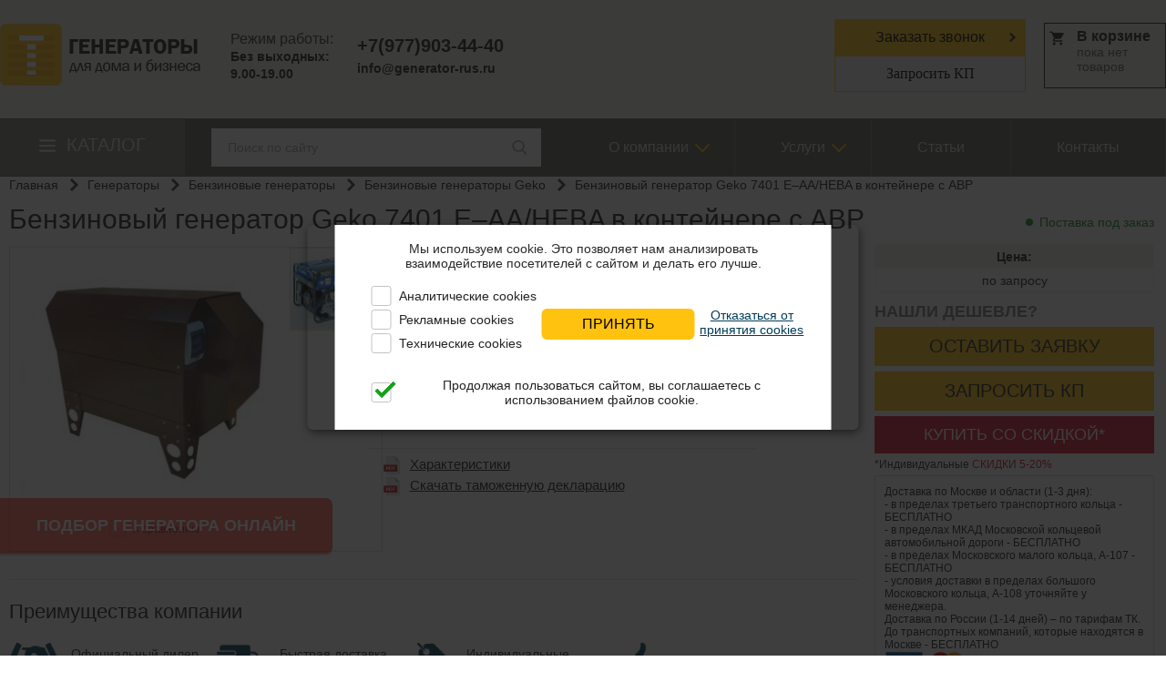

--- FILE ---
content_type: text/html
request_url: https://generator-rus.ru/catalog/generatory/benzinovye/benzinovye-generatory-geko/geko-7401e-aa-heba-avr-cont/
body_size: 21379
content:
<!DOCTYPE html>

<html>

<head>
			<link rel="canonical" href="https://generator-rus.ru/catalog/generatory/benzinovye/benzinovye-generatory-geko/geko-7401e-aa-heba-avr-cont/" />
		<meta charset="utf-8">
	<meta name="viewport" content="width=device-width, initial-scale=1">
	<link rel="shortcut icon" href="/images/favicon_top_generators.svg" type="image/svg+xml">
	
	
					
				
	
									
	
	
	<meta name="description" content="		 Бензогенератор Geko 7401 E–AA/HЕBA в контейнере с автозапуском мощностью 6.4  кВт (резервная мощность 7 кВт) 230В  с двигателем Honda (Япония) GX390  2.48 л/ч  и Linz (Италия) или аналог объемом бака 20 л  в наличии от официального дилера. Бензиновый генератор   Geko 7401 E–AA/HЕBA с доставкой и установкой под ключ. Различная комплектация. Заводская гарантия.">
	

	<title> Бензиновый генератор  Geko  7401 E–AA/HЕBA в контейнере  с АВР  мощностью 6.4 кВт 230 В купить по низкой цене с доставкой</title>
	<!-- Open Graph / Facebook -->
	<meta property="og:title" content="Бензиновый генератор Geko 7401 E–AA/HЕBA в контейнере – купить бензогенератор 7401 E–AA/HЕBA 6,4 кВт по низкой цене в Москве и области"/>
	<meta property="og:description" content="		 Бензогенератор Geko 7401 E–AA/HЕBA в контейнере с автозапуском мощностью 6.4  кВт (резервная мощность 7 кВт) 230В  с двигателем Honda (Япония) GX390  2.48 л/ч  и Linz (Италия) или аналог объемом бака 20 л  в наличии от официального дилера. Бензиновый генератор   Geko 7401 E–AA/HЕBA с доставкой и установкой под ключ. Различная комплектация. Заводская гарантия."/>
	<meta property="og:type" content="website" />
	<meta property="og:url" content="https://generator-rus.ru/catalog/generatory/benzinovye/benzinovye-generatory-geko/geko-7401e-aa-heba-avr-cont/" />
	<meta property="og:image" content="https://generator-rus.ru/cache/thumbnails/d16d08e02c3cd8bec2db6b0f75a6e08d.jpg" />
	<meta property="og:image:type" content="image/jpeg" />
	<meta property="og:site_name" content="GENERATOR-RUS" />
		
	<!-- Twitter -->
	<meta property="twitter:card" content="summary_large_image">
	<meta property="twitter:url" content="https://generator-rus.ru/catalog/generatory/benzinovye/benzinovye-generatory-geko/geko-7401e-aa-heba-avr-cont/">
	<meta property="twitter:title" content="Бензиновый генератор Geko 7401 E–AA/HЕBA в контейнере – купить бензогенератор 7401 E–AA/HЕBA 6,4 кВт по низкой цене в Москве и области">
	<meta property="twitter:description" content="		 Бензогенератор Geko 7401 E–AA/HЕBA в контейнере с автозапуском мощностью 6.4  кВт (резервная мощность 7 кВт) 230В  с двигателем Honda (Япония) GX390  2.48 л/ч  и Linz (Италия) или аналог объемом бака 20 л  в наличии от официального дилера. Бензиновый генератор   Geko 7401 E–AA/HЕBA с доставкой и установкой под ключ. Различная комплектация. Заводская гарантия.">
	<meta property="twitter:image" content="https://generator-rus.ru/cache/thumbnails/d16d08e02c3cd8bec2db6b0f75a6e08d.jpg">


	<meta name="yandex-verification" content="ebf34e25fc2786bc" />

	
	
	<style>
		.g-container{min-height:100%;position:relative}.g-wrap{padding-bottom:197px}.b-top-menu{background-color:#65635b;max-width:1280px;margin:0 auto;background-position:initial initial;background-repeat:initial initial}.b-top-menu{display:-webkit-box;-webkit-box-pack:justify;-webkit-box-align:center}.catalog-top-menu__container{padding-top:17px;padding-right:43px;background-color:rgba(255,255,255,.2);background-position:initial initial;background-repeat:initial initial}@media (max-width:800px){.b-top-menu{padding-bottom:11px}.catalog-top-menu__container{-webkit-box-ordinal-group:2}}.catalog-top-menu{position:relative;padding-bottom:17px;padding-left:73px;font-size:20px;text-transform:uppercase;color:#dce1e2}.catalog-top-menu a{color:#dce1e2}.catalog-top-menu::before{content:'';position:absolute;top:3px;left:43px;width:18px;height:18px;background-position:initial initial;background-repeat:no-repeat no-repeat}.catalog-top-menu_mobile{margin-bottom:0;padding:8px 22px;font-size:15px;line-height:20px;color:#fff;background-color:gray}.catalog-submenu{position:absolute;z-index:1000;display:none;width:65%;padding-left:43px;background-color:#fff;box-shadow:rgba(0,0,0,.2) 0 2px 14px 0;overflow-y:hidden;background-position:initial initial;background-repeat:initial initial}.catalog-submenu .li-lvl-1{padding-bottom:14px}.catalog-submenu .li-lvl-1:first-child{padding-top:24px}.catalog-submenu .li-lvl-1:last-child{padding-bottom:40px}.catalog-submenu .a-lvl-1{font-size:18px}.catalog-submenu .li-lvl-1 .mobile-row{display:-webkit-box;-webkit-box-align:center;-webkit-box-pack:justify}.catalog-submenu .li-lvl-1 .a-lvl-1.active{color:#ffc20f}.input__search{display:-webkit-box;-webkit-box-align:center;-webkit-box-pack:justify;width:330px;padding:11px 16px;background-color:#fff}.input__search_field{-webkit-box-flex:1;border:none!important}.input__search_field::-webkit-input-placeholder{color:rgba(35,35,35,.4)}@media (max-width:800px){.catalog-top-menu{display:none}.catalog-submenu{position:fixed;top:119px;left:0;width:-webkit-fill-available;padding:0 12px;overflow-y:auto}.catalog-submenu ul{width:100%!important}.catalog-submenu .ul-lvl-1{width:100%;padding-top:0}.catalog-submenu .a-lvl-1{display:block;font-size:14px}.input__search{-webkit-column-gap:5px;margin:0 auto;background-color:#f3f3f3;background-position:initial initial;background-repeat:initial initial}.input__search_field{padding:5px;border-top-left-radius:2px 3px;border-top-right-radius:2px 3px;border-bottom-right-radius:2px 3px;border-bottom-left-radius:2px 3px;border:1px solid #dfe1db!important}}@media (min-width:800px){.catalog-submenu .li-lvl-1{padding-right:30px;width:250px;border-right-width:1px;border-right-style:solid;border-right-color:rgba(35,35,35,.298039)}}.b-top-menu>ul>li{display:inline-block;position:relative}.b-top-menu>ul>li>a{color:#dce1e2;font-size:16px;text-decoration:none;display:block;border-right-width:1px;border-right-style:solid;border-right-color:#81807b;padding:24px 50px;line-height:16px}.b-top-menu>ul>li{margin-left:-4px}.b-top-menu_sub{display:none;position:absolute;background-color:#65635b;left:-1px;z-index:1000;padding:10px;width:185px;background-position:initial initial;background-repeat:initial initial}.b-top-menu_sub>li>a{display:block;background-attachment:scroll;padding:3px 0 7px 20px;font-size:14px;color:#fff;font-weight:400;background-position:3% 50%;background-repeat:no-repeat no-repeat}.contacts{background-color:#f0eee9;max-width:1280px;margin:0 auto;padding:21px 0 29px;display:-webkit-box;-webkit-box-align:center;background-position:initial initial;background-repeat:initial initial}.b-clock,.b-logo{float:left}.b-clock{margin-left:4%}.b-phone{float:left;margin-left:3%;margin-right:3%;margin-top:0!important}.b-order{display:block;padding:10px 44px;font-size:16px;background-color:#ffc20f;background-position:95% 50%;background-repeat:no-repeat no-repeat}.b-order{border:1px solid #ffc20f}.b-order_mob{box-sizing:border-box;border:1px solid #ffc20f;padding:.6em}.b-order_tel{background-color:#ffc20f;padding:.6em}.d-f-start{-webkit-box-pack:start;-webkit-box-align:start}section{max-width:1280px;margin:0 auto;padding:39px 0 62px;overflow:hidden}.b-path{margin-bottom:15px}.b-path li a{background-attachment:scroll;margin-right:6px;padding-right:22px;background-position:100% 50%;background-repeat:no-repeat no-repeat}.b-detail{padding-bottom:25px}.b-detail{border-bottom-width:1px;border-bottom-style:solid;border-bottom-color:#e0e2db}.b-detail_info{float:right;width:59%}.b-detail_img{float:left;padding-left:4%;width:33%}.b-detail_info_right{float:right;margin-left:20px}@media (max-width:800px){.b-detail_info_right{margin-left:0}}.b-detail_info_price{border:1px solid #f1f4ec;border-top-left-radius:5px;border-top-right-radius:5px;border-bottom-right-radius:0;border-bottom-left-radius:0}.h-detail_info_price{margin-top:16px}.b-detail_price_title{background-color:#f1f4ec;font-weight:700;text-align:center;padding:5px 0;background-position:initial initial;background-repeat:initial initial}.h-detail_price{padding:5px 3px;margin:0 auto}.b-order_btn{background-color:#ffc20f;text-transform:uppercase;font-size:20px;width:100%;text-align:center;padding:10px 0;display:block;border:none;background-position:initial initial;background-repeat:initial initial}.b-detail_info_charact{float:left}.b-detail_info_charact ul li{font-size:16px;margin-bottom:5px}.g-content{margin-left:348px}.block_dost{border:1px solid #dfe1db;border-top-left-radius:2px 3px;border-top-right-radius:2px 3px;border-bottom-right-radius:2px 3px;border-bottom-left-radius:2px 3px;background-color:#fff;background-position:initial initial;background-repeat:initial initial}.block_dost{padding:10px;margin-bottom:10px}div.t-right p{position:relative}.link-red{color:#dc1531}.b-border-img{border:1px solid #dfe1db;box-sizing:border-box}@media (max-width:600px){.b-border-img{border:none}}.b-tabs-popular li a{display:block;float:left;padding:0 0 0 25px;color:#023c5a;text-decoration:underline;margin:10px 30px 0 0;width:218px;background-position:0 50%;background-repeat:no-repeat no-repeat}.b-mobile_menu{display:none}.b-mobile_menu{position:fixed;left:0;width:100%;z-index:1280;background-color:#fff;box-shadow:rgba(1,2,3,.407843) 0 1px 7px;box-sizing:border-box;padding:10px 11px}.b-mobile_menu a{font-size:13px;line-height:17px;font-weight:700;text-decoration:none}.btn_1_click{border:1px solid #65635b;background-color:#efede9;font-size:18px;color:#65635c;text-transform:uppercase;text-align:center;padding:10px 0;display:block;background-position:initial initial;background-repeat:initial initial}.red_click{background-color:#dc1531;color:#fff;border:0;background-position:initial initial;background-repeat:initial initial}.b-loading{display:none}.b-loading{background-color:rgba(240,240,240,.498039);bottom:0;left:0;position:fixed;right:0;top:0;z-index:8010;background-position:initial initial;background-repeat:initial initial}.b-preloader{position:absolute;top:54%;left:49%;z-index:10000}.b-compare-cart{background-color:#f8de65;box-shadow:rgba(1,0,0,.360784) 0 4px 8px;position:fixed;bottom:0;left:50%;-webkit-transform:translateX(-50%);width:18%;z-index:1000}.tex_haracter_arrow::after{content:'';margin-left:6px;margin-top:3px;border-style:solid;border-color:#cd0000;border-width:0 1px 1px 0;display:inline-block;padding:3px;width:2px;height:2px;position:absolute;-webkit-transform:rotate(45deg)}.hide_element{display:none}@media (min-width:1100px){.w-750{width:750px}}@media screen and (max-width:1280px){.b-clock{margin-left:2.6%}.b-phone{margin-left:2%}section{padding:0 10px}}@media screen and (max-width:1250px){.b-clock{margin-left:.6%}.b-phone{margin-left:1%}}@media screen and (max-width:1200px){.b-clock{white-space:nowrap;margin-bottom:10px}.b-phone{margin-left:0}.contacts{text-align:center}.contacts>.b-logo,.contacts>.b-phone{width:25%}}@media screen and (max-width:1166px){.b-detail_info_right{margin-top:40px;width:100%}}@media screen and (max-width:1000px){section{padding-top:20px}.g-content{margin-left:0;float:left;width:100%;margin-top:20px}.b-detail_info{width:50%}}.cart{position:relative}@media (max-width:900px){.b-detail_img.b-border-img,.b-detail_info,.b-detail_info_charact.w-55,.b-detail_info_right{width:100%;margin:5px auto auto 0}}.w-35{width:35%}.w-55{width:55%}@media (max-width:1300px){.w-55{width:50%}}@media (max-width:1166px){.w-55{width:100%}}.w-100{width:100%}.t-right{text-align:right}.f-right{float:right}.f-14{font-size:14px!important}.h-mt5{margin-top:5px}.h-mb8{margin-bottom:8px}.h-mb30{margin-bottom:30px!important}.h-mr15{margin-right:15px}@media (min-width:850px){.h-mt-35{margin-top:-35px}}@media screen and (max-width:800px){img{max-width:100%;height:auto}.g-container{max-width:inherit;min-width:inherit;padding-top:130px;width:100%}.g-content{margin-left:0;float:left;width:100%}.b-mobile_menu{display:block}.menu{display:none}section{padding-top:20px}.b-logo{width:40%}.b-clock{float:left;width:47%}.b-phone{margin-left:0;margin-bottom:20px}.contacts{display:none}.contacts>.b-logo,.contacts>.b-phone{width:49%}.b-tabs-popular li a{display:block;margin:5px 10px 5px 0}.s-cart-top{width:55%;float:right}section{padding:0 2%}.g-content{margin-top:0}.b-path{margin-top:10px;margin-bottom:5px}.b-path li a{display:inline-block;margin-right:3px;margin-bottom:10px;padding-right:16px;font-size:12px}.b-detail_img{float:left;padding-left:0;width:39%}.b-detail_info_right{width:100%}.b-logo{float:left;margin-bottom:10px}.contacts{text-align:center;padding:21px 0 15px}.b-clock{display:none}.b-phone .f-s20{font-size:15px}.b-phone{float:left;margin-left:0;margin-bottom:7px}}@media screen and (max-width:700px){.b-detail_img{padding-right:4%}.b-detail_img,.b-detail_info{float:none;text-align:center;width:100%}.b-detail_info_charact{float:none}.b-detail_info_right{width:100%}.jq-checkbox{width:14px!important;height:14px!important}.b-detail_info_charact,.h-detail_info_price{text-align:left}}@media screen and (max-width:500px){.b-tabs-popular li a{margin:10px 0}.b-order{font-size:15px;padding:6px 15px 6px 10px;display:inline-block;background-color:#ffc20f;background-position:95% 50%;background-repeat:no-repeat no-repeat}.b-order:first-child{margin-right:2%}.s-cart-top{width:100%;clear:both}}@media (max-width:800px){.b-top-menu{background-color:#fff;background-position:initial initial;background-repeat:initial initial}.b-top-menu ul li a{padding:8px;font-size:24px;border:none}.b-top-menu ul{float:left;text-align:left}.b-top-menu ul{padding-top:24px}.b-top-menu ul li:last-child a{border:none}.b-top-menu ul li a{padding:5px}.b-top-menu ul li a{background-color:#fff;color:#000;background-position:initial initial;background-repeat:initial initial}.b-top-menu_sub{display:none;margin:0;-webkit-box-pack:start;-webkit-box-align:center;background-color:#fff;position:relative!important}.b-top-menu_sub>li>a{float:left;color:#fff;font-weight:400;font-size:14px!important}}@media (max-width:400px){.contacts{display:none}}input[type=text]{background-color:#fff;border:1px solid #d4ceb2;box-sizing:border-box;color:#000;display:block;font-family:Arial;font-size:14px;font-weight:400;line-height:18px;outline:0;width:100%;background-position:initial initial;background-repeat:initial initial}.b-tabs-popular a{display:block;padding:0 0 0 25px;color:#023c5a;text-decoration:underline;margin:10px 55px 0 0;background-position:0 50%;background-repeat:no-repeat no-repeat}.menu_arrow{position:relative}.menu_arrow::after{content:'';position:absolute;top:23px;right:30px;width:10px;height:10px;border-top-width:2px;border-top-style:solid;border-top-color:#ffc20f;border-right-width:2px;border-right-style:solid;border-right-color:#ffc20f;-webkit-transform:rotate(135deg);margin-right:0}@media (max-width:800px){.menu_arrow::after{display:none}}.menu-item-hidden-m{display:none!important}@media (max-width:800px){.menu-item-hidden-m{display:block!important}}.call-quiz-btn{display:inline-block;width:auto}.quiz-btn{position:fixed;top:76%;left:0;bottom:15%;z-index:998}@media (max-width:800px){.quiz-btn{top:auto;right:0;bottom:47%;left:auto;-webkit-transform:rotate(-90deg);-webkit-transform-origin:100% 100%}}.call-quiz-btn{padding:20px 40px;font-size:18px;font-weight:700;text-transform:uppercase;color:#fff;border-top-left-radius:0;border-top-right-radius:7px;border-bottom-right-radius:7px;border-bottom-left-radius:0;border:none;box-shadow:rgba(0,0,0,.14902) 0 2px 1px 0;background-color:rgba(255,24,0,.631373)}@media screen and (max-width:570px){.call-quiz-btn{padding:10px 20px;font-size:14px;font-weight:400}}.b-tabs-popular-new li a{margin:0}@media (max-width:800px){.b-tabs-popular-new li{margin-bottom:8px}}.header-buttons{-webkit-box-align:center;-webkit-box-pack:end;-webkit-box-flex:1}.header-buttons,.header-buttons_order{display:-webkit-box}.header-buttons_order{-webkit-box-orient:vertical;-webkit-box-direction:normal}.header-buttons_order .elem{margin-bottom:0}.header-buttons_order .elem,.header_send-tech{-webkit-box-flex:1}.header_send-tech{padding:10px;box-sizing:border-box;font-family:Tahoma;font-size:16px}@media (max-width:1102px){.header-buttons{-webkit-box-orient:vertical;-webkit-box-direction:normal}.header-buttons_order{width:100%}.header_send-tech{font-size:15px}.contacts>.b-logo,.contacts>.b-phone{margin:0}}@media (max-width:800px){.header-buttons__mob .elem{margin:0;padding:.6em;-webkit-box-flex:1;text-align:center;display:-webkit-box;-webkit-box-align:center;-webkit-box-pack:center}}.pos-static{position:static!important}.block-vertical_slider{position:relative}.f-f_s_betw.tovar.d-f-start.w-750{width:100%}.good-content{display:-webkit-box;width:100%}.good-content .b-detail_img{-webkit-box-flex:1;padding:0 10px;max-height:340px;-webkit-box-pack:center}.good-content .b-detail_info{-webkit-box-flex:1}.good-content .good-image{display:block;min-width:130px}.found-cheaper{text-transform:uppercase;font-size:18px}.found-cheaper{color:gray;font-weight:600}.available{position:relative;width:-webkit-max-content;margin-left:auto;padding-left:15px;font-weight:500;color:#1e8a29}.available::before{content:'';position:absolute;display:block;left:0;top:50%;-webkit-transform:translateY(-50%);width:8px;height:8px;background-color:#1e8a29;border-top-left-radius:50%;border-top-right-radius:50%;border-bottom-right-radius:50%;border-bottom-left-radius:50%}@media (max-width:640px){.available{font-size:12px}}body,html{width:100%;padding:0;margin:0;color:#232323;font-size:14px;font-family:Tahoma,Helvetica,'Open Sans',Arial,sans-serif;height:100%}a{outline:0}a{text-decoration:none;color:#232323}h1{font-size:30px;line-height:30px;margin:10px 0 15px;font-weight:400}@media (max-width:500px){h1{font-size:24px}}ul{margin:0;padding:0;list-style:none}p{margin:0 0 5px;color:#282a2b}header,nav,section{display:block}img{border:none;max-width:100%}input{outline:0;font-family:Tahoma,Helvetica,'Open Sans',Arial,sans-serif}.h-middle{vertical-align:middle}.g-left{float:left}.g-right{float:right}.clearfix::after,.clearfix::before{content:'';display:table}.clearfix::after{clear:both}.h-o_hidden{overflow:hidden}.h-pos_rel{position:relative}.d-n{display:none}.d-b{display:block}.d-ib,.d-ib_div>div,.d-ib_li>li{display:inline-block;vertical-align:middle}.bg-65635c{position:-webkit-sticky;top:0;z-index:999;background-color:#65635c;background-position:initial initial;background-repeat:initial initial}.bg-f0eee9{background-color:#f0eee9;background-position:initial initial;background-repeat:initial initial}.h-mb2{margin-bottom:2px}.h-mb3{margin-bottom:3px}.h-mb10{margin-bottom:10px}.h-mb15{margin-bottom:15px}.h-mt4{margin-top:4px}.h-mt6{margin-top:6px}.h-mt9{margin-top:9px}.h-mt15{margin-top:15px}.h-ml0{margin-left:0}.f-gray{color:#333c3d}.f-black{color:#232323}.f-red{color:#cd0000!important}.f-dark-blue{color:#023c5a}.f-65635c{color:#65635c}.f-bold{font-weight:700}.f-s12{font-size:12px}.f-s14{font-size:14px}.f-s16{font-size:16px}.f-s18{font-size:18px}.f-s20{font-size:20px}.f-center{text-align:center}.f-right{text-align:right}.f-upper{text-transform:uppercase}.f-underline{text-decoration:underline}.h-min-w110{min-width:110px}.d-f{display:-webkit-box}.f-f_s_betw{-webkit-box-pack:justify}.b-border-btm-gray{border-bottom-width:1px;border-bottom-style:solid;border-bottom-color:#f0f3f3}.jq-checkbox{top:-1px;width:16px;height:16px}.jq-checkbox{vertical-align:middle;margin:0 4px 0 0;border:1px solid #c3c3c3;border-top-left-radius:3px;border-top-right-radius:3px;border-bottom-right-radius:3px;border-bottom-left-radius:3px;background-image:linear-gradient(#fff,#fff);box-shadow:rgba(0,0,0,.0470588) 0 1px 1px,#fff -1px -1px inset,#fff 1px -1px inset;background-position:initial initial;background-repeat:initial initial}	</style>
	<!--[if lte IE 9]><link rel="stylesheet" href="/css/ie.css"><![endif]-->
</head>

<body>
	
	
	
	
	<div class="b-mobile_menu clearfix s-top_menu_mobile">
		<div class="f-center clearfix h-mb8">
			<div class="g-left">
				<p class="menu-mobile menu-btn" id="responsive-menu-button">
					<img src="/images/burger.png" alt="btn">
				</p>
			</div>
							<a href="/"><img src="/images/logo.png" alt="logo" width="96" height="29"></a>
						<div class="cart g-right h-pos_rel">
				<div class="s-cart-links">

				</div>
			</div>
			<p><a href="tel:+79779034440" class="f-14">+7(977)903-44-40</a></p>
		</div>
		<div class="d-f f-f_s_betw gap-10 header-buttons__mob">
			<p class="catalog-top-menu_mobile">Каталог</p>
			<p class="elem b-order_mob j-send-tech b-cur_poi header_send-tech" data-form_title="Запрос коммерческого предложения">Запросить КП</p>
			<p class="elem d-b b-order_tel j-order-call b-cur_poi">Заказать звонок</p>
		</div>

	</div>
	<div class="b-loading">
		<div class="b-preloader"><img src="/images/preloader.gif"></div>
	</div>
	<div class="g-container">
		<div class="g-wrap">
			<header itemscope itemtype="http://schema.org/Organization">
				<meta itemprop="name" content="Generator-rus">
				<meta itemprop="telephone" content="+7(977)903-44-40">
				<meta itemprop="email" content="info@generator-rus.ru">
				<meta itemprop="logo" content="https://generator-rus.ru/images/logo_og.png">
				<link itemprop="url" href="https://generator-rus.ru">
				<div itemprop="address" itemscope itemtype="http://schema.org/PostalAddress" class="hide_element">
					<meta itemprop="streetAddress" content="ул. Шипиловская, 28А">
					<meta itemprop="addressLocality" content="Москва">
					<meta itemprop="postalCode" content="115682">
				</div>
				
				<div class="bg-f0eee9">
					<div class="contacts clearfix">
						<div class="b-logo">
			<a href="/"><img src="/images/logo.png" alt=""></a>
			
</div>
<div class="b-clock">
	<div class="f-gray f-s16 h-mb2">Режим работы:</div>
	<div class="f-black f-s14 f-bold h-mb3">Без выходных:</div>
	<div class="f-black f-s14 f-bold">9.00-19.00</div>
</div>
						<div class="b-phone">
							
							<div class="f-black f-s20 f-bold"><a
									href="tel:+79779034440">+7(977)903-44-40</a></div>
							<div class="f-black h-mt5 f-bold "><a
									href="mailto:info@generator-rus.ru">info@generator-rus.ru</a></div>

							

							
						</div>
						<div class="header-buttons">							
							<div class="header-buttons_order">
	 <button class="elem b-order j-order-call b-cur_poi">Заказать звонок</button>
	 <button class="b-order_mob j-send-tech b-cur_poi header_send-tech" data-form_title="Запрос коммерческого предложения">Запросить КП</button>
 </div>

						</div>

						<div class="s-cart-top"></div>
					</div>
				</div>
			</header>
			<div class="bg-65635c pos-static">
				<nav class="b-top-menu">
					



	<div class="catalog-top-menu__container">
		<p class="catalog-top-menu">
							<a href="/catalog/">Каталог</a>
					</p>
		<div class="catalog-submenu j-catalog-submenu">
			<ul class="ul-lvl-1">
									<li class="li-lvl-1">
						<div class="mobile-row">
															<a href="https://generator-rus.ru/catalog/generatory/" class="a-lvl-1 has-child">Генераторы</a>
																						<span class="j-open-arrow-menu open-arrow-menu"></span>
													</div>
													<div class="catalog-submenu__right-part">
									<ul class="catalog-submenu__childs ul-lvl-2">
									<li class="li-lvl-2">
											<span class="span-lvl-2">По фазности</span>
																	<ul class="catalog-submenu__childs ul-lvl-3">
									<li class="li-lvl-3">
											<a href="https://generator-rus.ru/catalog/generatory/odnofaznye/" class="a-lvl-3">Однофазные</a>
														</li>
												<li class="li-lvl-3">
											<a href="https://generator-rus.ru/catalog/generatory/trehfaznye/" class="a-lvl-3">Трехфазные</a>
														</li>
						</ul>
									</li>
												<li class="li-lvl-2">
											<span class="span-lvl-2">По исполнению</span>
																	<ul class="catalog-submenu__childs ul-lvl-3">
									<li class="li-lvl-3">
											<a href="https://generator-rus.ru/catalog/generatory/konteynernye/" class="a-lvl-3">В контейнере</a>
														</li>
												<li class="li-lvl-3">
											<a href="https://generator-rus.ru/catalog/generatory/dizelnye/v-kozhuhe/" class="a-lvl-3">В кожухе</a>
														</li>
						</ul>
									</li>
												<li class="li-lvl-2">
											<span class="span-lvl-2">По типу</span>
																	<ul class="catalog-submenu__childs ul-lvl-3">
									<li class="li-lvl-3">
											<a href="https://generator-rus.ru/catalog/generatory/generatory-s-avtozapuskom/" class="a-lvl-3">С автозапуском</a>
														</li>
												<li class="li-lvl-3">
											<a href="https://generator-rus.ru/catalog/generatory/perenosnye-generatory/" class="a-lvl-3">Переносные</a>
														</li>
												<li class="li-lvl-3">
											<a href="https://generator-rus.ru/catalog/generatory/avtonomnye/" class="a-lvl-3">Автономные</a>
														</li>
												<li class="li-lvl-3">
											<a href="https://generator-rus.ru/catalog/generatory/rezervnye/" class="a-lvl-3">Резервные</a>
														</li>
												<li class="li-lvl-3">
											<a href="https://generator-rus.ru/catalog/generatory/besshumnye/" class="a-lvl-3">Бесшумные</a>
														</li>
						</ul>
									</li>
												<li class="li-lvl-2">
											<span class="span-lvl-2">По назначению</span>
																	<ul class="catalog-submenu__childs ul-lvl-3">
									<li class="li-lvl-3">
											<a href="https://generator-rus.ru/catalog/generatory/dlya-dachi/" class="a-lvl-3">Для дачи</a>
														</li>
												<li class="li-lvl-3">
											<a href="https://generator-rus.ru/catalog/generatory/dlya-doma/" class="a-lvl-3">Для дома</a>
														</li>
												<li class="li-lvl-3">
											<a href="https://generator-rus.ru/catalog/generatory/bytovye/" class="a-lvl-3">Бытовые</a>
														</li>
												<li class="li-lvl-3">
											<a href="https://generator-rus.ru/catalog/generatory/dlya-stroitelstva/" class="a-lvl-3">Для строительства</a>
														</li>
												<li class="li-lvl-3">
											<a href="https://generator-rus.ru/catalog/generatory/dizelnye/promyshlennye/" class="a-lvl-3">Промышленные</a>
														</li>
						</ul>
									</li>
												<li class="li-lvl-2">
											<span class="span-lvl-2">По производителю</span>
																	<ul class="catalog-submenu__childs ul-lvl-3">
									<li class="li-lvl-3">
											<a href="https://generator-rus.ru/catalog/proizvoditeli/tide-power/" class="a-lvl-3">Tide Power</a>
														</li>
												<li class="li-lvl-3">
											<a href="https://generator-rus.ru/catalog/proizvoditeli/atlas-copco/" class="a-lvl-3">Atlas Copco</a>
														</li>
												<li class="li-lvl-3">
											<a href="https://generator-rus.ru/catalog/proizvoditeli/briggs-stratton/" class="a-lvl-3">Briggs & Stratton</a>
														</li>
												<li class="li-lvl-3">
											<a href="https://generator-rus.ru/catalog/proizvoditeli/ctg/" class="a-lvl-3">CTG</a>
														</li>
												<li class="li-lvl-3">
											<a href="https://generator-rus.ru/catalog/proizvoditeli/denyo/" class="a-lvl-3">Denyo</a>
														</li>
												<li class="li-lvl-3">
											<a href="https://generator-rus.ru/catalog/proizvoditeli/elemax/" class="a-lvl-3">Elemax</a>
														</li>
												<li class="li-lvl-3">
											<a href="https://generator-rus.ru/catalog/proizvoditeli/energo/" class="a-lvl-3">Energo</a>
														</li>
												<li class="li-lvl-3">
											<a href="https://generator-rus.ru/catalog/proizvoditeli/europower/" class="a-lvl-3">EUROPOWER</a>
														</li>
												<li class="li-lvl-3">
											<a href="https://generator-rus.ru/catalog/proizvoditeli/fubag/" class="a-lvl-3">Fubag</a>
														</li>
												<li class="li-lvl-3">
											<a href="https://generator-rus.ru/catalog/proizvoditeli/geko/" class="a-lvl-3">Geko</a>
														</li>
												<li class="li-lvl-3">
											<a href="https://generator-rus.ru/catalog/proizvoditeli/generac/" class="a-lvl-3">Generac</a>
														</li>
												<li class="li-lvl-3">
											<a href="https://generator-rus.ru/catalog/proizvoditeli/genese/" class="a-lvl-3">Genese</a>
														</li>
												<li class="li-lvl-3">
											<a href="https://generator-rus.ru/catalog/proizvoditeli/genmac/" class="a-lvl-3">Genmac</a>
														</li>
												<li class="li-lvl-3">
											<a href="https://generator-rus.ru/catalog/proizvoditeli/gesan/" class="a-lvl-3">Gesan</a>
														</li>
												<li class="li-lvl-3">
											<a href="https://generator-rus.ru/catalog/proizvoditeli/gmgen/" class="a-lvl-3">GMGen</a>
														</li>
												<li class="li-lvl-3">
											<a href="https://generator-rus.ru/catalog/proizvoditeli/hyundai/" class="a-lvl-3">Hyundai</a>
														</li>
												<li class="li-lvl-3">
											<a href="https://generator-rus.ru/catalog/proizvoditeli/sdmo/" class="a-lvl-3">KOHLER-SDMO</a>
														</li>
												<li class="li-lvl-3">
											<a href="https://generator-rus.ru/catalog/proizvoditeli/lovol/" class="a-lvl-3">Lovol</a>
														</li>
												<li class="li-lvl-3">
											<a href="https://generator-rus.ru/catalog/proizvoditeli/mitsui-power-eco/" class="a-lvl-3">Mitsui Power Eco</a>
														</li>
												<li class="li-lvl-3">
											<a href="https://generator-rus.ru/catalog/proizvoditeli/motor/" class="a-lvl-3">Motor</a>
														</li>
												<li class="li-lvl-3">
											<a href="https://generator-rus.ru/catalog/proizvoditeli/pramac/" class="a-lvl-3">Pramac</a>
														</li>
												<li class="li-lvl-3">
											<a href="https://generator-rus.ru/catalog/proizvoditeli/rid/" class="a-lvl-3">RID</a>
														</li>
												<li class="li-lvl-3">
											<a href="https://generator-rus.ru/catalog/proizvoditeli/smv/" class="a-lvl-3">SMV</a>
														</li>
												<li class="li-lvl-3">
											<a href="https://generator-rus.ru/catalog/proizvoditeli/weichai/" class="a-lvl-3">Weichai</a>
														</li>
												<li class="li-lvl-3">
											<a href="https://generator-rus.ru/catalog/proizvoditeli/zongshen/" class="a-lvl-3">Zongshen</a>
														</li>
												<li class="li-lvl-3">
											<a href="https://generator-rus.ru/catalog/proizvoditeli/amperos/" class="a-lvl-3">Амперос</a>
														</li>
												<li class="li-lvl-3">
											<a href="https://generator-rus.ru/catalog/proizvoditeli/vepr/" class="a-lvl-3">Вепрь</a>
														</li>
												<li class="li-lvl-3">
											<a href="https://generator-rus.ru/catalog/proizvoditeli/tss/" class="a-lvl-3">ТСС</a>
														</li>
												<li class="li-lvl-3">
											<a href="https://generator-rus.ru/catalog/proizvoditeli/fregat/" class="a-lvl-3">Фрегат</a>
														</li>
						</ul>
									</li>
												<li class="li-lvl-2">
											<span class="span-lvl-2">По стране производителя</span>
																	<ul class="catalog-submenu__childs ul-lvl-3">
									<li class="li-lvl-3">
											<a href="https://generator-rus.ru/catalog/generatory/amerikanskie/" class="a-lvl-3">Американские генераторы</a>
														</li>
												<li class="li-lvl-3">
											<a href="https://generator-rus.ru/catalog/generatory/kitayskie/" class="a-lvl-3">Китайские генераторы</a>
														</li>
												<li class="li-lvl-3">
											<a href="https://generator-rus.ru/catalog/generatory/nemetskie/" class="a-lvl-3">Немецкие генераторы</a>
														</li>
												<li class="li-lvl-3">
											<a href="https://generator-rus.ru/catalog/generatory/rossiyskie/" class="a-lvl-3">Российские генераторы</a>
														</li>
												<li class="li-lvl-3">
											<a href="https://generator-rus.ru/catalog/generatory/yaponskie/" class="a-lvl-3">Японские генераторы</a>
														</li>
						</ul>
									</li>
						</ul>
							</div>
											</li>
									<li class="li-lvl-1">
						<div class="mobile-row">
															<a href="https://generator-rus.ru/catalog/generatory/dizelnye/" class="a-lvl-1 has-child">Дизельные генераторы</a>
																						<span class="j-open-arrow-menu open-arrow-menu"></span>
													</div>
													<div class="catalog-submenu__right-part">
									<ul class="catalog-submenu__childs ul-lvl-2">
									<li class="li-lvl-2">
											<span class="span-lvl-2">По типу</span>
																	<ul class="catalog-submenu__childs ul-lvl-3">
									<li class="li-lvl-3">
											<a href="https://generator-rus.ru/catalog/generatory/dizelnye/konteynernye/" class="a-lvl-3">контейнерные</a>
														</li>
												<li class="li-lvl-3">
											<a href="https://generator-rus.ru/catalog/generatory/dizelnye/odnofaznye/" class="a-lvl-3">однофазные </a>
														</li>
												<li class="li-lvl-3">
											<a href="https://generator-rus.ru/catalog/generatory/dizelnye/portativnye/" class="a-lvl-3">портативные</a>
														</li>
												<li class="li-lvl-3">
											<a href="https://generator-rus.ru/catalog/generatory/dizelnye/s-avtozapuskom/" class="a-lvl-3">с автозапуском</a>
														</li>
												<li class="li-lvl-3">
											<a href="https://generator-rus.ru/catalog/generatory/dizelnye/trehfaznye/" class="a-lvl-3">трехфазные </a>
														</li>
												<li class="li-lvl-3">
											<a href="https://generator-rus.ru/catalog/generatory/dizelnye/v-kozhuhe/" class="a-lvl-3">в кожухе</a>
														</li>
						</ul>
									</li>
																	<li class="li-lvl-2">
											<span class="span-lvl-2">По назначению</span>
																	<ul class="catalog-submenu__childs ul-lvl-3">
									<li class="li-lvl-3">
											<a href="https://generator-rus.ru/catalog/generatory/dizelnye/dlya-dachi/" class="a-lvl-3">для дачи</a>
														</li>
												<li class="li-lvl-3">
											<a href="https://generator-rus.ru/catalog/generatory/dizelnye/dlya-doma/" class="a-lvl-3">для дома</a>
														</li>
												<li class="li-lvl-3">
											<a href="https://generator-rus.ru/catalog/generatory/dizelnye/promyshlennye/" class="a-lvl-3">промышленные</a>
														</li>
						</ul>
									</li>
												<li class="li-lvl-2">
											<span class="span-lvl-2">По мощности</span>
																	<ul class="catalog-submenu__childs ul-lvl-3">
									<li class="li-lvl-3">
											<a href="https://generator-rus.ru/catalog/generatory/dizelnye/dizelnye-generatory-2-kvt/" class="a-lvl-3">2 кВт</a>
														</li>
												<li class="li-lvl-3">
											<a href="https://generator-rus.ru/catalog/generatory/dizelnye/dizelnye-generatory-3-kvt/" class="a-lvl-3">3 кВт</a>
														</li>
												<li class="li-lvl-3">
											<a href="https://generator-rus.ru/catalog/generatory/dizelnye/dizelnye-generatory-4-kvt/" class="a-lvl-3">4 кВт</a>
														</li>
												<li class="li-lvl-3">
											<a href="https://generator-rus.ru/catalog/generatory/dizelnye/dizelnye-generatory-5-kvt/" class="a-lvl-3">5 кВт</a>
														</li>
												<li class="li-lvl-3">
											<a href="https://generator-rus.ru/catalog/generatory/dizelnye/dizelnye-generatory-6-kvt/" class="a-lvl-3">6 кВт</a>
														</li>
												<li class="li-lvl-3">
											<a href="https://generator-rus.ru/catalog/generatory/dizelnye/dizelnye-generatory-7-kvt/" class="a-lvl-3">7 кВт</a>
														</li>
												<li class="li-lvl-3">
											<a href="https://generator-rus.ru/catalog/generatory/dizelnye/dizelnye-generatory-8-kvt/" class="a-lvl-3">8 кВт</a>
														</li>
												<li class="li-lvl-3">
											<a href="https://generator-rus.ru/catalog/generatory/dizelnye/dizelnye-generatory-9-kvt/" class="a-lvl-3">9 кВт</a>
														</li>
												<li class="li-lvl-3">
											<a href="https://generator-rus.ru/catalog/generatory/dizelnye/dizelnye-generatory-10-kvt/" class="a-lvl-3">10 кВт</a>
														</li>
												<li class="li-lvl-3">
											<a href="https://generator-rus.ru/catalog/generatory/dizelnye/dizelnye-generatory-12-kvt/" class="a-lvl-3">12 кВт</a>
														</li>
												<li class="li-lvl-3">
											<a href="https://generator-rus.ru/catalog/generatory/dizelnye/dizelnye-generatory-14-kvt/" class="a-lvl-3">14 кВт</a>
														</li>
												<li class="li-lvl-3">
											<a href="https://generator-rus.ru/catalog/generatory/dizelnye/dizelnye-generatory-15-kvt/" class="a-lvl-3">15 кВт</a>
														</li>
												<li class="li-lvl-3">
											<a href="https://generator-rus.ru/catalog/generatory/dizelnye/dizelnye-generatory-16-kvt/" class="a-lvl-3">16 кВт</a>
														</li>
												<li class="li-lvl-3">
											<a href="https://generator-rus.ru/catalog/generatory/dizelnye/dizelnye-generatory-18-kvt/" class="a-lvl-3">18 кВт</a>
														</li>
												<li class="li-lvl-3">
											<a href="https://generator-rus.ru/catalog/generatory/dizelnye/dizelnye-generatory-20-kvt/" class="a-lvl-3">20 кВт</a>
														</li>
												<li class="li-lvl-3">
											<a href="https://generator-rus.ru/catalog/generatory/dizelnye/dizelnye-generatory-24-kvt/" class="a-lvl-3">24 кВт</a>
														</li>
												<li class="li-lvl-3">
											<a href="https://generator-rus.ru/catalog/generatory/dizelnye/dizelnye-generatory-25-kvt/" class="a-lvl-3">25 кВт</a>
														</li>
												<li class="li-lvl-3">
											<a href="https://generator-rus.ru/catalog/generatory/dizelnye/dizelnye-generatory-30-kvt/" class="a-lvl-3">30 кВт</a>
														</li>
												<li class="li-lvl-3">
											<a href="https://generator-rus.ru/catalog/generatory/dizelnye/dizelnye-generatory-32-kvt/" class="a-lvl-3">32 кВт</a>
														</li>
												<li class="li-lvl-3">
											<a href="https://generator-rus.ru/catalog/generatory/dizelnye/dizelnye-generatory-35-kvt/" class="a-lvl-3">35 кВт</a>
														</li>
												<li class="li-lvl-3">
											<a href="https://generator-rus.ru/catalog/generatory/dizelnye/dizelnye-generatory-40-kvt/" class="a-lvl-3">40 кВт</a>
														</li>
												<li class="li-lvl-3">
											<a href="https://generator-rus.ru/catalog/generatory/dizelnye/dizelnye-generatory-45-kvt/" class="a-lvl-3">45 кВт</a>
														</li>
												<li class="li-lvl-3">
											<a href="https://generator-rus.ru/catalog/generatory/dizelnye/dizelnye-generatory-50-kvt/" class="a-lvl-3">50 кВт</a>
														</li>
												<li class="li-lvl-3">
											<a href="https://generator-rus.ru/catalog/generatory/dizelnye/dizelnye-generatory-60-kvt/" class="a-lvl-3">60 кВт</a>
														</li>
												<li class="li-lvl-3">
											<a href="https://generator-rus.ru/catalog/generatory/dizelnye/dizelnye-generatory-70-kvt/" class="a-lvl-3">70 кВт</a>
														</li>
												<li class="li-lvl-3">
											<a href="https://generator-rus.ru/catalog/generatory/dizelnye/dizelnye-generatory-75-kvt/" class="a-lvl-3">75 кВт</a>
														</li>
												<li class="li-lvl-3">
											<a href="https://generator-rus.ru/catalog/generatory/dizelnye/dizelnye-generatory-80-kvt/" class="a-lvl-3">80 кВт</a>
														</li>
												<li class="li-lvl-3">
											<a href="https://generator-rus.ru/catalog/generatory/dizelnye/dizelnye-generatory-90-kvt/" class="a-lvl-3">90 кВт</a>
														</li>
												<li class="li-lvl-3">
											<a href="https://generator-rus.ru/catalog/generatory/dizelnye/dizelnye-generatory-100-kvt/" class="a-lvl-3">100 кВт</a>
														</li>
												<li class="li-lvl-3">
											<a href="https://generator-rus.ru/catalog/generatory/dizelnye/dizelnye-generatory-120-kvt/" class="a-lvl-3">120 кВт</a>
														</li>
												<li class="li-lvl-3">
											<a href="https://generator-rus.ru/catalog/generatory/dizelnye/dizelnye-generatory-150-kvt/" class="a-lvl-3">150 кВт</a>
														</li>
												<li class="li-lvl-3">
											<a href="https://generator-rus.ru/catalog/generatory/dizelnye/dizelnye-generatory-160-kvt/" class="a-lvl-3">160 кВт</a>
														</li>
												<li class="li-lvl-3">
											<a href="https://generator-rus.ru/catalog/generatory/dizelnye/dizelnye-generatory-180-kvt/" class="a-lvl-3">180 кВт</a>
														</li>
												<li class="li-lvl-3">
											<a href="https://generator-rus.ru/catalog/generatory/dizelnye/dizelnye-generatory-200-kvt/" class="a-lvl-3">200 кВт</a>
														</li>
												<li class="li-lvl-3">
											<a href="https://generator-rus.ru/catalog/generatory/dizelnye/dizelnye-generatory-220-kvt/" class="a-lvl-3">220 кВт</a>
														</li>
												<li class="li-lvl-3">
											<a href="https://generator-rus.ru/catalog/generatory/dizelnye/dizelnye-generatory-240-kvt/" class="a-lvl-3">240 кВт</a>
														</li>
												<li class="li-lvl-3">
											<a href="https://generator-rus.ru/catalog/generatory/dizelnye/dizelnye-generatory-250-kvt/" class="a-lvl-3">250 кВт</a>
														</li>
												<li class="li-lvl-3">
											<a href="https://generator-rus.ru/catalog/generatory/dizelnye/dizelnye-generatory-280-kvt/" class="a-lvl-3">280 кВт</a>
														</li>
												<li class="li-lvl-3">
											<a href="https://generator-rus.ru/catalog/generatory/dizelnye/dizelnye-generatory-300-kvt/" class="a-lvl-3">300 кВт</a>
														</li>
												<li class="li-lvl-3">
											<a href="https://generator-rus.ru/catalog/generatory/dizelnye/dizelnye-generatory-320-kvt/" class="a-lvl-3">320 кВт</a>
														</li>
												<li class="li-lvl-3">
											<a href="https://generator-rus.ru/catalog/generatory/dizelnye/dizelnye-generatory-350-kvt/" class="a-lvl-3">350 кВт</a>
														</li>
												<li class="li-lvl-3">
											<a href="https://generator-rus.ru/catalog/generatory/dizelnye/dizelnye-generatory-360-kvt/" class="a-lvl-3">360 кВт</a>
														</li>
												<li class="li-lvl-3">
											<a href="https://generator-rus.ru/catalog/generatory/dizelnye/dizelnye-generatory-380-kvt/" class="a-lvl-3">380 кВт</a>
														</li>
												<li class="li-lvl-3">
											<a href="https://generator-rus.ru/catalog/generatory/dizelnye/dizelnye-generatory-400-kvt/" class="a-lvl-3">400 кВт</a>
														</li>
												<li class="li-lvl-3">
											<a href="https://generator-rus.ru/catalog/generatory/dizelnye/dizelnye-generatory-420-kvt/" class="a-lvl-3">420 кВт</a>
														</li>
												<li class="li-lvl-3">
											<a href="https://generator-rus.ru/catalog/generatory/dizelnye/dizelnye-generatory-450-kvt/" class="a-lvl-3">450 кВт</a>
														</li>
												<li class="li-lvl-3">
											<a href="https://generator-rus.ru/catalog/generatory/dizelnye/dizelnye-generatory-500-kvt/" class="a-lvl-3">500 кВт</a>
														</li>
												<li class="li-lvl-3">
											<a href="https://generator-rus.ru/catalog/generatory/dizelnye/dizelnye-generatory-550-kvt/" class="a-lvl-3">550 кВт</a>
														</li>
												<li class="li-lvl-3">
											<a href="https://generator-rus.ru/catalog/generatory/dizelnye/dizelnye-generatory-600-kvt/" class="a-lvl-3">600 кВт</a>
														</li>
												<li class="li-lvl-3">
											<a href="https://generator-rus.ru/catalog/generatory/dizelnye/dizelnye-generatory-640-kvt/" class="a-lvl-3">640 кВт</a>
														</li>
												<li class="li-lvl-3">
											<a href="https://generator-rus.ru/catalog/generatory/dizelnye/dizelnye-generatory-700-kvt/" class="a-lvl-3">700 кВт</a>
														</li>
												<li class="li-lvl-3">
											<a href="https://generator-rus.ru/catalog/generatory/dizelnye/dizelnye-generatory-750-kvt/" class="a-lvl-3">750 кВт</a>
														</li>
												<li class="li-lvl-3">
											<a href="https://generator-rus.ru/catalog/generatory/dizelnye/dizelnye-generatory-800-kvt/" class="a-lvl-3">800 кВт</a>
														</li>
												<li class="li-lvl-3">
											<a href="https://generator-rus.ru/catalog/generatory/dizelnye/dizelnye-generatory-900-kvt/" class="a-lvl-3">900 кВт</a>
														</li>
												<li class="li-lvl-3">
											<a href="https://generator-rus.ru/catalog/generatory/dizelnye/dizelnye-generatory-1000-kvt/" class="a-lvl-3">1000 кВт</a>
														</li>
												<li class="li-lvl-3">
											<a href="https://generator-rus.ru/catalog/generatory/dizelnye/dizelnye-generatory-1200-kvt/" class="a-lvl-3">1200 кВт</a>
														</li>
												<li class="li-lvl-3">
											<a href="https://generator-rus.ru/catalog/generatory/dizelnye/dizelnye-generatory-1500-kvt/" class="a-lvl-3">1500 кВт</a>
														</li>
												<li class="li-lvl-3">
											<a href="https://generator-rus.ru/catalog/generatory/dizelnye/dizelnye-generatory-2000-kvt/" class="a-lvl-3">2000 кВт</a>
														</li>
												<li class="li-lvl-3">
											<a href="https://generator-rus.ru/catalog/generatory/dizelnye/dizelnye-generatory-2400-kvt/" class="a-lvl-3">2400 кВт</a>
														</li>
												<li class="li-lvl-3">
											<a href="https://generator-rus.ru/catalog/generatory/dizelnye/dizelnye-generatory-3000-kvt/" class="a-lvl-3">3000 кВт</a>
														</li>
						</ul>
									</li>
												<li class="li-lvl-2">
											<span class="span-lvl-2">По производителю</span>
																	<ul class="catalog-submenu__childs ul-lvl-3">
									<li class="li-lvl-3">
											<a href="https://generator-rus.ru/catalog/generatory/dizelnye/dizelnye-generatory-energocontinent/" class="a-lvl-3">ENERGOCONTINENT</a>
														</li>
												<li class="li-lvl-3">
											<a href="https://generator-rus.ru/catalog/generatory/dizelnye/dizelnye-generatory-kub/" class="a-lvl-3">KUB</a>
														</li>
												<li class="li-lvl-3">
											<a href="https://generator-rus.ru/catalog/generatory/dizelnye/dizelnye-generatory-standart/" class="a-lvl-3">Стандарт</a>
														</li>
												<li class="li-lvl-3">
											<a href="https://generator-rus.ru/catalog/generatory/dizelnye/dizelnye-generatory-add-power/" class="a-lvl-3">ADD Power</a>
														</li>
												<li class="li-lvl-3">
											<a href="https://generator-rus.ru/catalog/generatory/dizelnye/dizelnye-generatory-agg/" class="a-lvl-3">AGG</a>
														</li>
												<li class="li-lvl-3">
											<a href="https://generator-rus.ru/catalog/generatory/dizelnye/dizelnye-generatory-airman/" class="a-lvl-3">Airman</a>
														</li>
												<li class="li-lvl-3">
											<a href="https://generator-rus.ru/catalog/generatory/dizelnye/dizelnye-generatory-aksa/" class="a-lvl-3">Aksa</a>
														</li>
												<li class="li-lvl-3">
											<a href="https://generator-rus.ru/catalog/generatory/dizelnye/dizelnye-generatory-arken/" class="a-lvl-3">ARKEN</a>
														</li>
												<li class="li-lvl-3">
											<a href="https://generator-rus.ru/catalog/generatory/dizelnye/dizelnye-generatory-atlas-copco/" class="a-lvl-3">Atlas Copco</a>
														</li>
												<li class="li-lvl-3">
											<a href="https://generator-rus.ru/catalog/generatory/dizelnye/dizelnye-generatory-baysar/" class="a-lvl-3">Baysar</a>
														</li>
												<li class="li-lvl-3">
											<a href="https://generator-rus.ru/catalog/generatory/dizelnye/dizelnye-generatory-caterpillar/" class="a-lvl-3">Caterpillar</a>
														</li>
												<li class="li-lvl-3">
											<a href="https://generator-rus.ru/catalog/generatory/dizelnye/dizelnye-generatory-covax/" class="a-lvl-3">Covax</a>
														</li>
												<li class="li-lvl-3">
											<a href="https://generator-rus.ru/catalog/generatory/dizelnye/dizelnye-generatory-ctg/" class="a-lvl-3">CTG</a>
														</li>
												<li class="li-lvl-3">
											<a href="https://generator-rus.ru/catalog/generatory/dizelnye/dizelnye-generatory-cummins/" class="a-lvl-3">Cummins</a>
														</li>
												<li class="li-lvl-3">
											<a href="https://generator-rus.ru/catalog/generatory/dizelnye/dizelnye-generatory-denyo/" class="a-lvl-3">Denyo</a>
														</li>
												<li class="li-lvl-3">
											<a href="https://generator-rus.ru/catalog/generatory/dizelnye/dizelnye-generatory-deutz/" class="a-lvl-3">Deutz</a>
														</li>
												<li class="li-lvl-3">
											<a href="https://generator-rus.ru/catalog/generatory/dizelnye/dizelnye-generatory-ecopower/" class="a-lvl-3">EcoPower</a>
														</li>
												<li class="li-lvl-3">
											<a href="https://generator-rus.ru/catalog/generatory/dizelnye/dizelnye-generatory-elcos/" class="a-lvl-3">ELCOS</a>
														</li>
												<li class="li-lvl-3">
											<a href="https://generator-rus.ru/catalog/generatory/dizelnye/dizelnye-generatory-elemax/" class="a-lvl-3">Elemax</a>
														</li>
												<li class="li-lvl-3">
											<a href="https://generator-rus.ru/catalog/generatory/dizelnye/dizelnye-generatory-empower/" class="a-lvl-3">EMPower</a>
														</li>
												<li class="li-lvl-3">
											<a href="https://generator-rus.ru/catalog/generatory/dizelnye/dizelnye-generatory-emsa/" class="a-lvl-3">EMSA</a>
														</li>
												<li class="li-lvl-3">
											<a href="https://generator-rus.ru/catalog/generatory/dizelnye/dizelnye-generatory-energo/" class="a-lvl-3">Energo</a>
														</li>
												<li class="li-lvl-3">
											<a href="https://generator-rus.ru/catalog/generatory/dizelnye/dizelnye-generatory-energoprom/" class="a-lvl-3">Energoprom</a>
														</li>
												<li class="li-lvl-3">
											<a href="https://generator-rus.ru/catalog/generatory/dizelnye/dizelnye-generatory-etvel/" class="a-lvl-3">ETVEL</a>
														</li>
												<li class="li-lvl-3">
											<a href="https://generator-rus.ru/catalog/generatory/dizelnye/dizelnye-generatory-europower/" class="a-lvl-3">EUROPOWER</a>
														</li>
												<li class="li-lvl-3">
											<a href="https://generator-rus.ru/catalog/generatory/dizelnye/dizelnye-generatory-wilson/" class="a-lvl-3">FG Wilson</a>
														</li>
												<li class="li-lvl-3">
											<a href="https://generator-rus.ru/catalog/generatory/dizelnye/dizelnye-generatory-firman/" class="a-lvl-3">Firman</a>
														</li>
												<li class="li-lvl-3">
											<a href="https://generator-rus.ru/catalog/generatory/dizelnye/dizelnye-generatory-fogo/" class="a-lvl-3">FOGO</a>
														</li>
												<li class="li-lvl-3">
											<a href="https://generator-rus.ru/catalog/generatory/dizelnye/dizelnye-generatory-fpt/" class="a-lvl-3">FPT</a>
														</li>
												<li class="li-lvl-3">
											<a href="https://generator-rus.ru/catalog/generatory/dizelnye/dizelnye-generatory-fubag/" class="a-lvl-3">Fubag</a>
														</li>
												<li class="li-lvl-3">
											<a href="https://generator-rus.ru/catalog/generatory/dizelnye/dizelnye-generatory-geko/" class="a-lvl-3">Geko</a>
														</li>
												<li class="li-lvl-3">
											<a href="https://generator-rus.ru/catalog/generatory/dizelnye/dizelnye-generatory-genbox/" class="a-lvl-3">Genbox</a>
														</li>
												<li class="li-lvl-3">
											<a href="https://generator-rus.ru/catalog/generatory/dizelnye/dizelnye-generatory-generac/" class="a-lvl-3">Generac</a>
														</li>
												<li class="li-lvl-3">
											<a href="https://generator-rus.ru/catalog/generatory/dizelnye/dizelnye-generatory-general-power/" class="a-lvl-3">General Power</a>
														</li>
												<li class="li-lvl-3">
											<a href="https://generator-rus.ru/catalog/generatory/dizelnye/dizelnye-generatory-genese/" class="a-lvl-3">Genese</a>
														</li>
												<li class="li-lvl-3">
											<a href="https://generator-rus.ru/catalog/generatory/dizelnye/dizelnye-generatory-genmac/" class="a-lvl-3">Genmac</a>
														</li>
												<li class="li-lvl-3">
											<a href="https://generator-rus.ru/catalog/generatory/dizelnye/dizelnye-generatory-genpower/" class="a-lvl-3">GenPower</a>
														</li>
												<li class="li-lvl-3">
											<a href="https://generator-rus.ru/catalog/generatory/dizelnye/dizelnye-generatory-gesan/" class="a-lvl-3">Gesan</a>
														</li>
												<li class="li-lvl-3">
											<a href="https://generator-rus.ru/catalog/generatory/dizelnye/dizelnye-generatory-gmgen/" class="a-lvl-3">GMGen</a>
														</li>
												<li class="li-lvl-3">
											<a href="https://generator-rus.ru/catalog/generatory/dizelnye/dizelnye-generatory-gmp/" class="a-lvl-3">GMP</a>
														</li>
												<li class="li-lvl-3">
											<a href="https://generator-rus.ru/catalog/generatory/dizelnye/dizelnye-generatory-goodmash/" class="a-lvl-3">Goodmash</a>
														</li>
												<li class="li-lvl-3">
											<a href="https://generator-rus.ru/catalog/generatory/dizelnye/dizelnye-generatory-greaves/" class="a-lvl-3">Greaves</a>
														</li>
												<li class="li-lvl-3">
											<a href="https://generator-rus.ru/catalog/generatory/dizelnye/dizelnye-generatory-hertz/" class="a-lvl-3">Hertz</a>
														</li>
												<li class="li-lvl-3">
											<a href="https://generator-rus.ru/catalog/generatory/dizelnye/dizelnye-generatory-himoinsa/" class="a-lvl-3">Himoinsa</a>
														</li>
												<li class="li-lvl-3">
											<a href="https://generator-rus.ru/catalog/generatory/dizelnye/dizelnye-generatory-hipex-power/" class="a-lvl-3">Hipex Power</a>
														</li>
												<li class="li-lvl-3">
											<a href="https://generator-rus.ru/catalog/generatory/dizelnye/dizelnye-generatory-hyundai/" class="a-lvl-3">Hyundai</a>
														</li>
												<li class="li-lvl-3">
											<a href="https://generator-rus.ru/catalog/generatory/dizelnye/dizelnye-generatory-jcb/" class="a-lvl-3">JCB</a>
														</li>
												<li class="li-lvl-3">
											<a href="https://generator-rus.ru/catalog/generatory/dizelnye/dizelnye-generatory-jvm/" class="a-lvl-3">JVM</a>
														</li>
												<li class="li-lvl-3">
											<a href="https://generator-rus.ru/catalog/generatory/dizelnye/dizelnye-generatory-kedasa/" class="a-lvl-3">Kedasa</a>
														</li>
												<li class="li-lvl-3">
											<a href="https://generator-rus.ru/catalog/generatory/dizelnye/dizelnye-generatory-kirloskar/" class="a-lvl-3">Kirloskar</a>
														</li>
												<li class="li-lvl-3">
											<a href="https://generator-rus.ru/catalog/generatory/dizelnye/dizelnye-generatory-kogel/" class="a-lvl-3">KOGEL</a>
														</li>
												<li class="li-lvl-3">
											<a href="https://generator-rus.ru/catalog/generatory/dizelnye/dizelnye-generatory-sdmo/" class="a-lvl-3">KOHLER-SDMO</a>
														</li>
												<li class="li-lvl-3">
											<a href="https://generator-rus.ru/catalog/generatory/dizelnye/dizelnye-generatory-kubota/" class="a-lvl-3">Kubota</a>
														</li>
												<li class="li-lvl-3">
											<a href="https://generator-rus.ru/catalog/generatory/dizelnye/dizelnye-generatory-leega/" class="a-lvl-3">Leega</a>
														</li>
												<li class="li-lvl-3">
											<a href="https://generator-rus.ru/catalog/generatory/dizelnye/dizelnye-generatory-lovol/" class="a-lvl-3">Lovol</a>
														</li>
												<li class="li-lvl-3">
											<a href="https://generator-rus.ru/catalog/generatory/dizelnye/dizelnye-generatory-magnus/" class="a-lvl-3">Magnus</a>
														</li>
												<li class="li-lvl-3">
											<a href="https://generator-rus.ru/catalog/generatory/dizelnye/dizelnye-generatory-mahindra/" class="a-lvl-3">Mahindra</a>
														</li>
												<li class="li-lvl-3">
											<a href="https://generator-rus.ru/catalog/generatory/dizelnye/dizelnye-generatory-mge/" class="a-lvl-3">MGE</a>
														</li>
												<li class="li-lvl-3">
											<a href="https://generator-rus.ru/catalog/generatory/dizelnye/dizelnye-generatory-mitsubishi/" class="a-lvl-3">Mitsubishi</a>
														</li>
												<li class="li-lvl-3">
											<a href="https://generator-rus.ru/catalog/generatory/dizelnye/dizelnye-generatory-mitsudiesel/" class="a-lvl-3">Mitsudiesel</a>
														</li>
												<li class="li-lvl-3">
											<a href="https://generator-rus.ru/catalog/generatory/dizelnye/dizelnye-generatory-mitsui-power-eco/" class="a-lvl-3">Mitsui Power Eco</a>
														</li>
												<li class="li-lvl-3">
											<a href="https://generator-rus.ru/catalog/generatory/dizelnye/dizelnye-generatory-motor/" class="a-lvl-3">Motor</a>
														</li>
												<li class="li-lvl-3">
											<a href="https://generator-rus.ru/catalog/generatory/dizelnye/dizelnye-generatory-mpmc/" class="a-lvl-3">MPMC</a>
														</li>
												<li class="li-lvl-3">
											<a href="https://generator-rus.ru/catalog/generatory/dizelnye/dizelnye-generatory-mvae/" class="a-lvl-3">MVAE</a>
														</li>
												<li class="li-lvl-3">
											<a href="https://generator-rus.ru/catalog/generatory/dizelnye/dizelnye-generatory-onis-visa/" class="a-lvl-3">Onis Visa</a>
														</li>
												<li class="li-lvl-3">
											<a href="https://generator-rus.ru/catalog/generatory/dizelnye/dizelnye-generatory-powerlink/" class="a-lvl-3">PowerLink</a>
														</li>
												<li class="li-lvl-3">
											<a href="https://generator-rus.ru/catalog/generatory/dizelnye/dizelnye-generatory-pramac/" class="a-lvl-3">Pramac</a>
														</li>
												<li class="li-lvl-3">
											<a href="https://generator-rus.ru/catalog/generatory/dizelnye/dizelnye-generatory-rensol/" class="a-lvl-3">Rensol</a>
														</li>
												<li class="li-lvl-3">
											<a href="https://generator-rus.ru/catalog/generatory/dizelnye/dizelnye-generatory-rid/" class="a-lvl-3">RID</a>
														</li>
												<li class="li-lvl-3">
											<a href="https://generator-rus.ru/catalog/generatory/dizelnye/dizelnye-generatory-smv/" class="a-lvl-3">SMV</a>
														</li>
												<li class="li-lvl-3">
											<a href="https://generator-rus.ru/catalog/generatory/dizelnye/dizelnye-generatory-tafe-power/" class="a-lvl-3">TAFE Power</a>
														</li>
												<li class="li-lvl-3">
											<a href="https://generator-rus.ru/catalog/generatory/dizelnye/dizelnye-generatory-teksan/" class="a-lvl-3">Teksan</a>
														</li>
												<li class="li-lvl-3">
											<a href="https://generator-rus.ru/catalog/generatory/dizelnye/dizelnye-generatory-tide-power/" class="a-lvl-3">Tide Power</a>
														</li>
												<li class="li-lvl-3">
											<a href="https://generator-rus.ru/catalog/generatory/dizelnye/dizelnye-generatory-toyo/" class="a-lvl-3">Toyo</a>
														</li>
												<li class="li-lvl-3">
											<a href="https://generator-rus.ru/catalog/generatory/dizelnye/dizelnye-generatory-vektor/" class="a-lvl-3">Vektor</a>
														</li>
												<li class="li-lvl-3">
											<a href="https://generator-rus.ru/catalog/generatory/dizelnye/dizelnye-generatory-wattstream/" class="a-lvl-3">WattStream</a>
														</li>
												<li class="li-lvl-3">
											<a href="https://generator-rus.ru/catalog/generatory/dizelnye/dizelnye-generatory-weichai/" class="a-lvl-3">Weichai</a>
														</li>
												<li class="li-lvl-3">
											<a href="https://generator-rus.ru/catalog/generatory/dizelnye/dizelnye-generatory-weifang/" class="a-lvl-3">Weifang</a>
														</li>
												<li class="li-lvl-3">
											<a href="https://generator-rus.ru/catalog/generatory/dizelnye/dizelnye-generatory-welland/" class="a-lvl-3">Welland</a>
														</li>
												<li class="li-lvl-3">
											<a href="https://generator-rus.ru/catalog/generatory/dizelnye/dizelnye-generatory-yanmar/" class="a-lvl-3">Yanmar</a>
														</li>
												<li class="li-lvl-3">
											<a href="https://generator-rus.ru/catalog/generatory/dizelnye/dizelnye-generatory-zeus/" class="a-lvl-3">Zeus</a>
														</li>
												<li class="li-lvl-3">
											<a href="https://generator-rus.ru/catalog/generatory/dizelnye/dizelnye-generatory-azimut/" class="a-lvl-3">Азимут</a>
														</li>
												<li class="li-lvl-3">
											<a href="https://generator-rus.ru/catalog/generatory/dizelnye/dizelnye-generatory-amperos/" class="a-lvl-3">Амперос</a>
														</li>
												<li class="li-lvl-3">
											<a href="https://generator-rus.ru/catalog/generatory/dizelnye/dizelnye-generatory-arktika/" class="a-lvl-3">Арктика</a>
														</li>
												<li class="li-lvl-3">
											<a href="https://generator-rus.ru/catalog/generatory/dizelnye/dizelnye-generatory-vepr/" class="a-lvl-3">Вепрь</a>
														</li>
												<li class="li-lvl-3">
											<a href="https://generator-rus.ru/catalog/generatory/dizelnye/dizelnye-generatory-zaryad/" class="a-lvl-3">Заряд</a>
														</li>
												<li class="li-lvl-3">
											<a href="https://generator-rus.ru/catalog/generatory/dizelnye/dizelnye-generatory-istok/" class="a-lvl-3">Исток</a>
														</li>
												<li class="li-lvl-3">
											<a href="https://generator-rus.ru/catalog/generatory/dizelnye/dizelnye-generatory-mmz/" class="a-lvl-3">ММЗ</a>
														</li>
												<li class="li-lvl-3">
											<a href="https://generator-rus.ru/catalog/generatory/dizelnye/dizelnye-generatory-psm/" class="a-lvl-3">ПСМ</a>
														</li>
												<li class="li-lvl-3">
											<a href="https://generator-rus.ru/catalog/generatory/dizelnye/dizelnye-generatory-ssm/" class="a-lvl-3">ССМ</a>
														</li>
												<li class="li-lvl-3">
											<a href="https://generator-rus.ru/catalog/generatory/dizelnye/dizelnye-generatory-tss/" class="a-lvl-3">ТСС</a>
														</li>
												<li class="li-lvl-3">
											<a href="https://generator-rus.ru/catalog/generatory/dizelnye/dizelnye-generatory-ural/" class="a-lvl-3">УРАЛ</a>
														</li>
												<li class="li-lvl-3">
											<a href="https://generator-rus.ru/catalog/generatory/dizelnye/dizelnye-generatory-fregat/" class="a-lvl-3">Фрегат</a>
														</li>
						</ul>
									</li>
						</ul>
							</div>
											</li>
									<li class="li-lvl-1">
						<div class="mobile-row">
															<a href="https://generator-rus.ru/catalog/generatory/benzinovye/" class="a-lvl-1 has-child">Бензиновые генераторы</a>
																						<span class="j-open-arrow-menu open-arrow-menu"></span>
													</div>
													<div class="catalog-submenu__right-part">
									<ul class="catalog-submenu__childs ul-lvl-2">
														<li class="li-lvl-2">
											<span class="span-lvl-2">По типу</span>
																	<ul class="catalog-submenu__childs ul-lvl-3">
									<li class="li-lvl-3">
											<a href="https://generator-rus.ru/catalog/generatory/benzinovye/konteynernye/" class="a-lvl-3">в контейнере </a>
														</li>
												<li class="li-lvl-3">
											<a href="https://generator-rus.ru/catalog/generatory/benzinovye/invertornye/" class="a-lvl-3">инверторные</a>
														</li>
												<li class="li-lvl-3">
											<a href="https://generator-rus.ru/catalog/generatory/benzinovye/odnofaznye/" class="a-lvl-3">однофазные </a>
														</li>
												<li class="li-lvl-3">
											<a href="https://generator-rus.ru/catalog/generatory/benzinovye/s-avtozapuskom/" class="a-lvl-3">с  автозапуском</a>
														</li>
												<li class="li-lvl-3">
											<a href="https://generator-rus.ru/catalog/generatory/benzinovye/trehfaznye/" class="a-lvl-3">трехфазные </a>
														</li>
						</ul>
									</li>
												<li class="li-lvl-2">
											<span class="span-lvl-2">По назначению</span>
																	<ul class="catalog-submenu__childs ul-lvl-3">
									<li class="li-lvl-3">
											<a href="https://generator-rus.ru/catalog/generatory/benzinovye/dlya-dachi/" class="a-lvl-3">для дачи</a>
														</li>
												<li class="li-lvl-3">
											<a href="https://generator-rus.ru/catalog/generatory/benzinovye/dlya-doma/" class="a-lvl-3">для дома</a>
														</li>
						</ul>
									</li>
												<li class="li-lvl-2">
											<span class="span-lvl-2">По мощности</span>
																	<ul class="catalog-submenu__childs ul-lvl-3">
									<li class="li-lvl-3">
											<a href="https://generator-rus.ru/catalog/generatory/benzinovye/benzinovye-generatory-1-kvt/" class="a-lvl-3">1 кВт</a>
														</li>
												<li class="li-lvl-3">
											<a href="https://generator-rus.ru/catalog/generatory/benzinovye/benzinovye-generatory-1.5-kvt/" class="a-lvl-3">1.5 кВт</a>
														</li>
												<li class="li-lvl-3">
											<a href="https://generator-rus.ru/catalog/generatory/benzinovye/benzinovye-generatory-2-kvt/" class="a-lvl-3">2 кВт</a>
														</li>
												<li class="li-lvl-3">
											<a href="https://generator-rus.ru/catalog/generatory/benzinovye/benzinovye-generatory-2.2-kvt/" class="a-lvl-3">2.2 кВт</a>
														</li>
												<li class="li-lvl-3">
											<a href="https://generator-rus.ru/catalog/generatory/benzinovye/benzinovye-generatory-2.5-kvt/" class="a-lvl-3">2.5 кВт</a>
														</li>
												<li class="li-lvl-3">
											<a href="https://generator-rus.ru/catalog/generatory/benzinovye/benzinovye-generatory-2.8-kvt/" class="a-lvl-3">2.8 кВт</a>
														</li>
												<li class="li-lvl-3">
											<a href="https://generator-rus.ru/catalog/generatory/benzinovye/benzinovye-generatory-3-kvt/" class="a-lvl-3">3 кВт</a>
														</li>
												<li class="li-lvl-3">
											<a href="https://generator-rus.ru/catalog/generatory/benzinovye/benzinovye-generatory-3.5-kvt/" class="a-lvl-3">3.5 кВт</a>
														</li>
												<li class="li-lvl-3">
											<a href="https://generator-rus.ru/catalog/generatory/benzinovye/benzinovye-generatory-4-kvt/" class="a-lvl-3">4 кВт</a>
														</li>
												<li class="li-lvl-3">
											<a href="https://generator-rus.ru/catalog/generatory/benzinovye/benzinovye-generatory-5-kvt/" class="a-lvl-3">5 кВт</a>
														</li>
												<li class="li-lvl-3">
											<a href="https://generator-rus.ru/catalog/generatory/benzinovye/benzinovye-generatory-5.5-kvt/" class="a-lvl-3">5.5 кВт</a>
														</li>
												<li class="li-lvl-3">
											<a href="https://generator-rus.ru/catalog/generatory/benzinovye/benzinovye-generatory-6-kvt/" class="a-lvl-3">6 кВт</a>
														</li>
												<li class="li-lvl-3">
											<a href="https://generator-rus.ru/catalog/generatory/benzinovye/benzinovye-generatory-6.5-kvt/" class="a-lvl-3">6.5 кВт</a>
														</li>
												<li class="li-lvl-3">
											<a href="https://generator-rus.ru/catalog/generatory/benzinovye/benzinovye-generatory-7-kvt/" class="a-lvl-3">7 кВт</a>
														</li>
												<li class="li-lvl-3">
											<a href="https://generator-rus.ru/catalog/generatory/benzinovye/benzinovye-generatory-7.5-kvt/" class="a-lvl-3">7.5 кВт</a>
														</li>
												<li class="li-lvl-3">
											<a href="https://generator-rus.ru/catalog/generatory/benzinovye/benzinovye-generatory-8-kvt/" class="a-lvl-3">8 кВт</a>
														</li>
												<li class="li-lvl-3">
											<a href="https://generator-rus.ru/catalog/generatory/benzinovye/benzinovye-generatory-8.5-kvt/" class="a-lvl-3">8.5 кВт</a>
														</li>
												<li class="li-lvl-3">
											<a href="https://generator-rus.ru/catalog/generatory/benzinovye/benzinovye-generatory-9-kvt/" class="a-lvl-3">9 кВт</a>
														</li>
												<li class="li-lvl-3">
											<a href="https://generator-rus.ru/catalog/generatory/benzinovye/benzinovye-generatory-10-kvt/" class="a-lvl-3">10 кВт</a>
														</li>
												<li class="li-lvl-3">
											<a href="https://generator-rus.ru/catalog/generatory/benzinovye/benzinovye-generatory-12-kvt/" class="a-lvl-3">12 кВт</a>
														</li>
												<li class="li-lvl-3">
											<a href="https://generator-rus.ru/catalog/generatory/benzinovye/benzinovye-generatory-13-kvt/" class="a-lvl-3">13 кВт</a>
														</li>
												<li class="li-lvl-3">
											<a href="https://generator-rus.ru/catalog/generatory/benzinovye/benzinovye-generatory-15-kvt/" class="a-lvl-3">15 кВт</a>
														</li>
												<li class="li-lvl-3">
											<a href="https://generator-rus.ru/catalog/generatory/benzinovye/benzinovye-generatory-16-kvt/" class="a-lvl-3">16 кВт</a>
														</li>
												<li class="li-lvl-3">
											<a href="https://generator-rus.ru/catalog/generatory/benzinovye/benzinovye-generatory-18-kvt/" class="a-lvl-3">18 кВт</a>
														</li>
						</ul>
									</li>
												<li class="li-lvl-2">
											<span class="span-lvl-2">По производителю</span>
																	<ul class="catalog-submenu__childs ul-lvl-3">
									<li class="li-lvl-3">
											<a href="https://generator-rus.ru/catalog/generatory/benzinovye/benzinovye-generatory-atlas-copco/" class="a-lvl-3">Atlas Copco</a>
														</li>
												<li class="li-lvl-3">
											<a href="https://generator-rus.ru/catalog/generatory/benzinovye/benzinovye-generatory-briggs-stratton/" class="a-lvl-3">Briggs & Stratton</a>
														</li>
												<li class="li-lvl-3">
											<a href="https://generator-rus.ru/catalog/generatory/benzinovye/benzinovye-generatory-ctg/" class="a-lvl-3">CTG</a>
														</li>
												<li class="li-lvl-3">
											<a href="https://generator-rus.ru/catalog/generatory/benzinovye/benzinovye-generatory-elemax/" class="a-lvl-3">Elemax</a>
														</li>
												<li class="li-lvl-3">
											<a href="https://generator-rus.ru/catalog/generatory/benzinovye/benzinovye-generatory-energo/" class="a-lvl-3">Energo</a>
														</li>
												<li class="li-lvl-3">
											<a href="https://generator-rus.ru/catalog/generatory/benzinovye/benzinovye-generatory-europower/" class="a-lvl-3">EUROPOWER</a>
														</li>
												<li class="li-lvl-3">
											<a href="https://generator-rus.ru/catalog/generatory/benzinovye/benzinovye-generatory-fubag/" class="a-lvl-3">Fubag</a>
														</li>
												<li class="li-lvl-3">
											<a href="https://generator-rus.ru/catalog/generatory/benzinovye/benzinovye-generatory-geko/" class="a-lvl-3">Geko</a>
														</li>
												<li class="li-lvl-3">
											<a href="https://generator-rus.ru/catalog/generatory/benzinovye/benzinovye-generatory-genmac/" class="a-lvl-3">Genmac</a>
														</li>
												<li class="li-lvl-3">
											<a href="https://generator-rus.ru/catalog/generatory/benzinovye/benzinovye-generatory-gesan/" class="a-lvl-3">Gesan</a>
														</li>
												<li class="li-lvl-3">
											<a href="https://generator-rus.ru/catalog/generatory/benzinovye/benzinovye-generatory-gmgen/" class="a-lvl-3">GMGen</a>
														</li>
												<li class="li-lvl-3">
											<a href="https://generator-rus.ru/catalog/generatory/benzinovye/benzinovye-generatory-honda/" class="a-lvl-3">Honda</a>
														</li>
												<li class="li-lvl-3">
											<a href="https://generator-rus.ru/catalog/generatory/benzinovye/benzinovye-generatory-hyundai/" class="a-lvl-3">Hyundai</a>
														</li>
												<li class="li-lvl-3">
											<a href="https://generator-rus.ru/catalog/generatory/benzinovye/benzinovye-generatory-sdmo/" class="a-lvl-3">KOHLER-SDMO</a>
														</li>
												<li class="li-lvl-3">
											<a href="https://generator-rus.ru/catalog/generatory/benzinovye/benzinovye-generatory-motor/" class="a-lvl-3">Motor</a>
														</li>
												<li class="li-lvl-3">
											<a href="https://generator-rus.ru/catalog/generatory/benzinovye/benzinovye-generatory-pramac/" class="a-lvl-3">Pramac</a>
														</li>
												<li class="li-lvl-3">
											<a href="https://generator-rus.ru/catalog/generatory/benzinovye/benzinovye-generatory-rid/" class="a-lvl-3">RID</a>
														</li>
												<li class="li-lvl-3">
											<a href="https://generator-rus.ru/catalog/generatory/benzinovye/benzinovye-generatory-zongshen/" class="a-lvl-3">Zongshen</a>
														</li>
												<li class="li-lvl-3">
											<a href="https://generator-rus.ru/catalog/generatory/benzinovye/benzinovye-generatory-amperos/" class="a-lvl-3">Амперос</a>
														</li>
												<li class="li-lvl-3">
											<a href="https://generator-rus.ru/catalog/generatory/benzinovye/benzinovye-generatory-vepr/" class="a-lvl-3">Вепрь</a>
														</li>
												<li class="li-lvl-3">
											<a href="https://generator-rus.ru/catalog/generatory/benzinovye/benzinovye-generatory-tss/" class="a-lvl-3">ТСС</a>
														</li>
						</ul>
									</li>
						</ul>
							</div>
											</li>
									<li class="li-lvl-1">
						<div class="mobile-row">
															<a href="https://generator-rus.ru/catalog/generatory/vysokovoltnye-generatory/" class="a-lvl-1">Высоковольтные генераторы</a>
																				</div>
											</li>
									<li class="li-lvl-1">
						<div class="mobile-row">
															<a href="https://generator-rus.ru/catalog/generatory/gazovye/" class="a-lvl-1 has-child">Газовые генераторы</a>
																						<span class="j-open-arrow-menu open-arrow-menu"></span>
													</div>
													<div class="catalog-submenu__right-part">
									<ul class="catalog-submenu__childs ul-lvl-2">
														<li class="li-lvl-2">
											<span class="span-lvl-2">По типу</span>
																	<ul class="catalog-submenu__childs ul-lvl-3">
									<li class="li-lvl-3">
											<a href="https://generator-rus.ru/catalog/generatory/gazovye/s-avtozapuskom/" class="a-lvl-3">с автозапуском</a>
														</li>
						</ul>
									</li>
												<li class="li-lvl-2">
											<span class="span-lvl-2">По назначению</span>
																	<ul class="catalog-submenu__childs ul-lvl-3">
									<li class="li-lvl-3">
											<a href="https://generator-rus.ru/catalog/generatory/gazovye/dlya-dachi/" class="a-lvl-3">для дачи</a>
														</li>
												<li class="li-lvl-3">
											<a href="https://generator-rus.ru/catalog/generatory/gazovye/dlya-doma/" class="a-lvl-3">для дома</a>
														</li>
												<li class="li-lvl-3">
											<a href="https://generator-rus.ru/catalog/generatory/gazovye/promyshlennye/" class="a-lvl-3">промышленные</a>
														</li>
						</ul>
									</li>
												<li class="li-lvl-2">
											<span class="span-lvl-2">По мощности</span>
																	<ul class="catalog-submenu__childs ul-lvl-3">
									<li class="li-lvl-3">
											<a href="https://generator-rus.ru/catalog/generatory/gazovye/gazovye-generatory-2-kvt/" class="a-lvl-3">2 кВт</a>
														</li>
												<li class="li-lvl-3">
											<a href="https://generator-rus.ru/catalog/generatory/gazovye/gazovye-generatory-3-kvt/" class="a-lvl-3">3 кВт</a>
														</li>
												<li class="li-lvl-3">
											<a href="https://generator-rus.ru/catalog/generatory/gazovye/gazovye-generatory-5-kvt/" class="a-lvl-3">5 кВт</a>
														</li>
												<li class="li-lvl-3">
											<a href="https://generator-rus.ru/catalog/generatory/gazovye/gazovye-generatory-6-kvt/" class="a-lvl-3">6 кВт </a>
														</li>
												<li class="li-lvl-3">
											<a href="https://generator-rus.ru/catalog/generatory/gazovye/gazovye-generatory-7-kvt/" class="a-lvl-3">7 кВт</a>
														</li>
												<li class="li-lvl-3">
											<a href="https://generator-rus.ru/catalog/generatory/gazovye/gazovye-generatory-8-kvt/" class="a-lvl-3">8 кВт</a>
														</li>
												<li class="li-lvl-3">
											<a href="https://generator-rus.ru/catalog/generatory/gazovye/gazovye-generatory-10-kvt/" class="a-lvl-3">10 кВт</a>
														</li>
												<li class="li-lvl-3">
											<a href="https://generator-rus.ru/catalog/generatory/gazovye/gazovye-generatory-12-kvt/" class="a-lvl-3">12 кВт</a>
														</li>
												<li class="li-lvl-3">
											<a href="https://generator-rus.ru/catalog/generatory/gazovye/gazovye-generatory-13-kvt/" class="a-lvl-3">13 кВт</a>
														</li>
												<li class="li-lvl-3">
											<a href="https://generator-rus.ru/catalog/generatory/gazovye/gazovye-generatory-15-kvt/" class="a-lvl-3">15 кВт</a>
														</li>
												<li class="li-lvl-3">
											<a href="https://generator-rus.ru/catalog/generatory/gazovye/gazovye-generatory-20-kvt/" class="a-lvl-3">20 кВт</a>
														</li>
												<li class="li-lvl-3">
											<a href="https://generator-rus.ru/catalog/generatory/gazovye/gazovye-generatory-25-kvt/" class="a-lvl-3">25 кВт</a>
														</li>
												<li class="li-lvl-3">
											<a href="https://generator-rus.ru/catalog/generatory/gazovye/gazovye-generatory-30-kvt/" class="a-lvl-3">30 кВт</a>
														</li>
												<li class="li-lvl-3">
											<a href="https://generator-rus.ru/catalog/generatory/gazovye/gazovye-generatory-40-kvt/" class="a-lvl-3">40 кВт</a>
														</li>
												<li class="li-lvl-3">
											<a href="https://generator-rus.ru/catalog/generatory/gazovye/gazovye-generatory-50-kvt/" class="a-lvl-3">50 кВт</a>
														</li>
												<li class="li-lvl-3">
											<a href="https://generator-rus.ru/catalog/generatory/gazovye/gazovye-generatory-60-kvt/" class="a-lvl-3">60 кВт</a>
														</li>
												<li class="li-lvl-3">
											<a href="https://generator-rus.ru/catalog/generatory/gazovye/gazovye-generatory-75-kvt/" class="a-lvl-3">75 кВт</a>
														</li>
												<li class="li-lvl-3">
											<a href="https://generator-rus.ru/catalog/generatory/gazovye/gazovye-generatory-100-kvt/" class="a-lvl-3">100 кВт</a>
														</li>
												<li class="li-lvl-3">
											<a href="https://generator-rus.ru/catalog/generatory/gazovye/gazovye-generatory-150-kvt/" class="a-lvl-3">150 кВт</a>
														</li>
												<li class="li-lvl-3">
											<a href="https://generator-rus.ru/catalog/generatory/gazovye/gazovye-generatory-200-kvt/" class="a-lvl-3">200 кВт</a>
														</li>
												<li class="li-lvl-3">
											<a href="https://generator-rus.ru/catalog/generatory/gazovye/gazovye-generatory-300-kvt/" class="a-lvl-3">300 кВт</a>
														</li>
												<li class="li-lvl-3">
											<a href="https://generator-rus.ru/catalog/generatory/gazovye/gazovye-generatory-500-kvt/" class="a-lvl-3">500 кВт</a>
														</li>
						</ul>
									</li>
												<li class="li-lvl-2">
											<span class="span-lvl-2">По производителю</span>
																	<ul class="catalog-submenu__childs ul-lvl-3">
									<li class="li-lvl-3">
											<a href="https://generator-rus.ru/catalog/generatory/gazovye/gazovye-generatory-briggs-stratton/" class="a-lvl-3">Briggs & Stratton</a>
														</li>
												<li class="li-lvl-3">
											<a href="https://generator-rus.ru/catalog/generatory/gazovye/gazovye-generatory-ctg/" class="a-lvl-3">CTG</a>
														</li>
												<li class="li-lvl-3">
											<a href="https://generator-rus.ru/catalog/generatory/gazovye/gazovye-generatory-evoline/" class="a-lvl-3">Evoline</a>
														</li>
												<li class="li-lvl-3">
											<a href="https://generator-rus.ru/catalog/generatory/gazovye/gazovye-generatory-generac/" class="a-lvl-3">Generac</a>
														</li>
												<li class="li-lvl-3">
											<a href="https://generator-rus.ru/catalog/generatory/gazovye/gazovye-generatory-genese/" class="a-lvl-3">Genese</a>
														</li>
												<li class="li-lvl-3">
											<a href="https://generator-rus.ru/catalog/generatory/gazovye/gazovye-generatory-honeywell/" class="a-lvl-3">Honeywell</a>
														</li>
												<li class="li-lvl-3">
											<a href="https://generator-rus.ru/catalog/generatory/gazovye/gazovye-generatory-sdmo/" class="a-lvl-3">KOHLER-SDMO</a>
														</li>
												<li class="li-lvl-3">
											<a href="https://generator-rus.ru/catalog/generatory/gazovye/gazovye-generatory-lovol/" class="a-lvl-3">Lovol</a>
														</li>
												<li class="li-lvl-3">
											<a href="https://generator-rus.ru/catalog/generatory/gazovye/gazovye-generatory-mitsui-power-eco/" class="a-lvl-3">Mitsui Power Eco</a>
														</li>
												<li class="li-lvl-3">
											<a href="https://generator-rus.ru/catalog/generatory/gazovye/gazovye-generatory-poweron/" class="a-lvl-3">POWERON</a>
														</li>
												<li class="li-lvl-3">
											<a href="https://generator-rus.ru/catalog/generatory/gazovye/gazovye-generatory-pramac/" class="a-lvl-3">Pramac</a>
														</li>
												<li class="li-lvl-3">
											<a href="https://generator-rus.ru/catalog/generatory/gazovye/gazovye-generatory-reg/" class="a-lvl-3">REG</a>
														</li>
												<li class="li-lvl-3">
											<a href="https://generator-rus.ru/catalog/generatory/gazovye/gazovye-generatory-tide-power/" class="a-lvl-3">Tide Power</a>
														</li>
												<li class="li-lvl-3">
											<a href="https://generator-rus.ru/catalog/generatory/gazovye/gazovye-generatory-weichai/" class="a-lvl-3">Weichai</a>
														</li>
												<li class="li-lvl-3">
											<a href="https://generator-rus.ru/catalog/generatory/gazovye/gazovye-generatory-fas/" class="a-lvl-3">ФАС</a>
														</li>
												<li class="li-lvl-3">
											<a href="https://generator-rus.ru/catalog/generatory/gazovye/gazovye-generatory-fregat/" class="a-lvl-3">Фрегат</a>
														</li>
						</ul>
									</li>
						</ul>
							</div>
											</li>
									<li class="li-lvl-1">
						<div class="mobile-row">
															<a href="https://generator-rus.ru/catalog/generatory/svarochnye/" class="a-lvl-1 has-child">Сварочные генераторы</a>
																						<span class="j-open-arrow-menu open-arrow-menu"></span>
													</div>
													<div class="catalog-submenu__right-part">
									<ul class="catalog-submenu__childs ul-lvl-2">
									<li class="li-lvl-2">
											<span class="span-lvl-2">По типу </span>
																	<ul class="catalog-submenu__childs ul-lvl-3">
									<li class="li-lvl-3">
											<a href="https://generator-rus.ru/catalog/generatory/svarochnye/benzinovye/" class="a-lvl-3">бензиновые</a>
														</li>
												<li class="li-lvl-3">
											<a href="https://generator-rus.ru/catalog/generatory/svarochnye/dizelnye/" class="a-lvl-3">дизельные</a>
														</li>
						</ul>
									</li>
																	<li class="li-lvl-2">
											<span class="span-lvl-2">По мощности</span>
																	<ul class="catalog-submenu__childs ul-lvl-3">
									<li class="li-lvl-3">
											<a href="https://generator-rus.ru/catalog/generatory/svarochnye/svarochnye-generatory-2.5-kvt/" class="a-lvl-3">2.5 кВт</a>
														</li>
												<li class="li-lvl-3">
											<a href="https://generator-rus.ru/catalog/generatory/svarochnye/svarochnye-generatory-3-kvt/" class="a-lvl-3">3 кВт</a>
														</li>
												<li class="li-lvl-3">
											<a href="https://generator-rus.ru/catalog/generatory/svarochnye/svarochnye-generatory-4-kvt/" class="a-lvl-3">4 кВт</a>
														</li>
												<li class="li-lvl-3">
											<a href="https://generator-rus.ru/catalog/generatory/svarochnye/svarochnye-generatory-5-kvt/" class="a-lvl-3">5 кВт</a>
														</li>
												<li class="li-lvl-3">
											<a href="https://generator-rus.ru/catalog/generatory/svarochnye/svarochnye-generatory-5.5-kvt/" class="a-lvl-3">5.5 кВт</a>
														</li>
												<li class="li-lvl-3">
											<a href="https://generator-rus.ru/catalog/generatory/svarochnye/svarochnye-generatory-6-kvt/" class="a-lvl-3">6 кВт</a>
														</li>
												<li class="li-lvl-3">
											<a href="https://generator-rus.ru/catalog/generatory/svarochnye/svarochnye-generatory-7-kvt/" class="a-lvl-3">7 кВт</a>
														</li>
												<li class="li-lvl-3">
											<a href="https://generator-rus.ru/catalog/generatory/svarochnye/svarochnye-generatory-8-kvt/" class="a-lvl-3">8 кВт</a>
														</li>
												<li class="li-lvl-3">
											<a href="https://generator-rus.ru/catalog/generatory/svarochnye/svarochnye-generatory-10-kvt/" class="a-lvl-3">10 кВт</a>
														</li>
						</ul>
									</li>
												<li class="li-lvl-2">
											<span class="span-lvl-2">По производителю</span>
																	<ul class="catalog-submenu__childs ul-lvl-3">
									<li class="li-lvl-3">
											<a href="https://generator-rus.ru/catalog/generatory/svarochnye/svarochnye-generatory-ctg/" class="a-lvl-3">CTG</a>
														</li>
												<li class="li-lvl-3">
											<a href="https://generator-rus.ru/catalog/generatory/svarochnye/svarochnye-generatory-denyo/" class="a-lvl-3">Denyo</a>
														</li>
												<li class="li-lvl-3">
											<a href="https://generator-rus.ru/catalog/generatory/svarochnye/svarochnye-generatory-energo/" class="a-lvl-3">Energo</a>
														</li>
												<li class="li-lvl-3">
											<a href="https://generator-rus.ru/catalog/generatory/svarochnye/svarochnye-generatory-europower/" class="a-lvl-3">EUROPOWER</a>
														</li>
												<li class="li-lvl-3">
											<a href="https://generator-rus.ru/catalog/generatory/svarochnye/svarochnye-generatory-fubag/" class="a-lvl-3">Fubag</a>
														</li>
												<li class="li-lvl-3">
											<a href="https://generator-rus.ru/catalog/generatory/svarochnye/svarochnye-generatory-geko/" class="a-lvl-3">Geko</a>
														</li>
												<li class="li-lvl-3">
											<a href="https://generator-rus.ru/catalog/generatory/svarochnye/svarochnye-generatory-genmac/" class="a-lvl-3">Genmac</a>
														</li>
												<li class="li-lvl-3">
											<a href="https://generator-rus.ru/catalog/generatory/svarochnye/svarochnye-generatory-gesan/" class="a-lvl-3">Gesan</a>
														</li>
												<li class="li-lvl-3">
											<a href="https://generator-rus.ru/catalog/generatory/svarochnye/svarochnye-generatory-hyundai/" class="a-lvl-3">Hyundai</a>
														</li>
												<li class="li-lvl-3">
											<a href="https://generator-rus.ru/catalog/generatory/svarochnye/svarochnye-generatory-sdmo/" class="a-lvl-3">KOHLER-SDMO</a>
														</li>
												<li class="li-lvl-3">
											<a href="https://generator-rus.ru/catalog/generatory/svarochnye/svarochnye-generatory-kovo/" class="a-lvl-3">Kovo</a>
														</li>
												<li class="li-lvl-3">
											<a href="https://generator-rus.ru/catalog/generatory/svarochnye/svarochnye-generatory-mosa/" class="a-lvl-3">Mosa</a>
														</li>
												<li class="li-lvl-3">
											<a href="https://generator-rus.ru/catalog/generatory/svarochnye/svarochnye-generatory-shindaiwa/" class="a-lvl-3">Shindaiwa</a>
														</li>
												<li class="li-lvl-3">
											<a href="https://generator-rus.ru/catalog/generatory/svarochnye/svarochnye-generatory-amperos/" class="a-lvl-3">Амперос</a>
														</li>
												<li class="li-lvl-3">
											<a href="https://generator-rus.ru/catalog/generatory/svarochnye/svarochnye-generatory-vepr/" class="a-lvl-3">Вепрь</a>
														</li>
												<li class="li-lvl-3">
											<a href="https://generator-rus.ru/catalog/generatory/svarochnye/svarochnye-generatory-tss/" class="a-lvl-3">ТСС</a>
														</li>
						</ul>
									</li>
						</ul>
							</div>
											</li>
									<li class="li-lvl-1">
						<div class="mobile-row">
															<a href="https://generator-rus.ru/catalog/generatory/gibridnye-generatory/" class="a-lvl-1 has-child">Гибридные генераторы</a>
																						<span class="j-open-arrow-menu open-arrow-menu"></span>
													</div>
													<div class="catalog-submenu__right-part">
									<ul class="catalog-submenu__childs ul-lvl-2">
									<li class="li-lvl-2">
											<span class="span-lvl-2">По производителю</span>
																	<ul class="catalog-submenu__childs ul-lvl-3">
									<li class="li-lvl-3">
											<a href="https://generator-rus.ru/catalog/generatory/gibridnye-generatory/ctg-gaz-benzin/" class="a-lvl-3">CTG</a>
														</li>
						</ul>
									</li>
						</ul>
							</div>
											</li>
									<li class="li-lvl-1">
						<div class="mobile-row">
															<a href="https://generator-rus.ru/arenda-generatorov/" class="a-lvl-1 has-child">Генераторы в аренду</a>
																						<span class="j-open-arrow-menu open-arrow-menu"></span>
													</div>
													<div class="catalog-submenu__right-part">
									<ul class="catalog-submenu__childs ul-lvl-2">
									<li class="li-lvl-2">
											<span class="span-lvl-2">По мощности</span>
																	<ul class="catalog-submenu__childs ul-lvl-3">
									<li class="li-lvl-3">
											<a href="https://generator-rus.ru/arenda-generatorov/arenda-generatora-30-kvt/" class="a-lvl-3">30 кВт</a>
														</li>
												<li class="li-lvl-3">
											<a href="https://generator-rus.ru/arenda-generatorov/arenda-generatora-40-kvt/" class="a-lvl-3">40 кВт</a>
														</li>
												<li class="li-lvl-3">
											<a href="https://generator-rus.ru/arenda-generatorov/arenda-generatora-50-kvt/" class="a-lvl-3">50 кВт</a>
														</li>
												<li class="li-lvl-3">
											<a href="https://generator-rus.ru/arenda-generatorov/arenda-generatora-60-kvt/" class="a-lvl-3">60 кВт</a>
														</li>
												<li class="li-lvl-3">
											<a href="https://generator-rus.ru/arenda-generatorov/arenda-generatora-80-kvt/" class="a-lvl-3">80 кВт</a>
														</li>
												<li class="li-lvl-3">
											<a href="https://generator-rus.ru/arenda-generatorov/arenda-generatora-100-kvt/" class="a-lvl-3">100 кВт</a>
														</li>
												<li class="li-lvl-3">
											<a href="https://generator-rus.ru/arenda-generatorov/arenda-generatora-120-kvt/" class="a-lvl-3">120 кВт</a>
														</li>
												<li class="li-lvl-3">
											<a href="https://generator-rus.ru/arenda-generatorov/arenda-generatora-150-kvt/" class="a-lvl-3">150 кВт</a>
														</li>
												<li class="li-lvl-3">
											<a href="https://generator-rus.ru/arenda-generatorov/arenda-generatora-160-kvt/" class="a-lvl-3">160 кВт</a>
														</li>
												<li class="li-lvl-3">
											<a href="https://generator-rus.ru/arenda-generatorov/arenda-generatora-200-kvt/" class="a-lvl-3">200 кВт</a>
														</li>
												<li class="li-lvl-3">
											<a href="https://generator-rus.ru/arenda-generatorov/arenda-generatora-240-kvt/" class="a-lvl-3">240 кВт</a>
														</li>
												<li class="li-lvl-3">
											<a href="https://generator-rus.ru/arenda-generatorov/arenda-generatora-250-kvt/" class="a-lvl-3">250 кВт</a>
														</li>
												<li class="li-lvl-3">
											<a href="https://generator-rus.ru/arenda-generatorov/arenda-generatora-300-kvt/" class="a-lvl-3">300 кВт</a>
														</li>
												<li class="li-lvl-3">
											<a href="https://generator-rus.ru/arenda-generatorov/arenda-generatora-350-kvt/" class="a-lvl-3">350 кВт</a>
														</li>
												<li class="li-lvl-3">
											<a href="https://generator-rus.ru/arenda-generatorov/arenda-generatora-400-kvt/" class="a-lvl-3">400 кВт</a>
														</li>
												<li class="li-lvl-3">
											<a href="https://generator-rus.ru/arenda-generatorov/arenda-generatora-500-kvt/" class="a-lvl-3">500 кВт</a>
														</li>
												<li class="li-lvl-3">
											<a href="https://generator-rus.ru/arenda-generatorov/arenda-generatora-600-kvt/" class="a-lvl-3">600 кВт</a>
														</li>
												<li class="li-lvl-3">
											<a href="https://generator-rus.ru/arenda-generatorov/arenda-generatora-650-kvt/" class="a-lvl-3">650 кВт</a>
														</li>
												<li class="li-lvl-3">
											<a href="https://generator-rus.ru/arenda-generatorov/arenda-generatora-700-kvt/" class="a-lvl-3">700 кВт</a>
														</li>
												<li class="li-lvl-3">
											<a href="https://generator-rus.ru/arenda-generatorov/arenda-generatora-800-kvt/" class="a-lvl-3">800 кВт</a>
														</li>
												<li class="li-lvl-3">
											<a href="https://generator-rus.ru/arenda-generatorov/arenda-generatora-1000-kvt/" class="a-lvl-3">1000 кВт</a>
														</li>
												<li class="li-lvl-3">
											<a href="https://generator-rus.ru/arenda-generatorov/arenda-generatora-1500-kvt/" class="a-lvl-3">1500 кВт</a>
														</li>
												<li class="li-lvl-3">
											<a href="https://generator-rus.ru/arenda-generatorov/arenda-generatora-2000-kvt/" class="a-lvl-3">2000 кВт</a>
														</li>
												<li class="li-lvl-3">
											<a href="https://generator-rus.ru/arenda-generatorov/arenda-generatora-3000-kvt/" class="a-lvl-3">3000 кВт</a>
														</li>
												<li class="li-lvl-3">
											<a href="https://generator-rus.ru/arenda-generatorov/arenda-generatora-4000-kvt/" class="a-lvl-3">4000 кВт</a>
														</li>
												<li class="li-lvl-3">
											<a href="https://generator-rus.ru/arenda-generatorov/arenda-generatora-5000-kvt/" class="a-lvl-3">5000 кВт</a>
														</li>
						</ul>
									</li>
											</ul>
							</div>
											</li>
									<li class="li-lvl-1">
						<div class="mobile-row">
															<a href="https://generator-rus.ru/catalog/stabilizatory-napryazheniya/" class="a-lvl-1 has-child">Стабилизаторы</a>
																						<span class="j-open-arrow-menu open-arrow-menu"></span>
													</div>
													<div class="catalog-submenu__right-part">
									<ul class="catalog-submenu__childs ul-lvl-2">
														<li class="li-lvl-2">
											<span class="span-lvl-2">По фазности</span>
																	<ul class="catalog-submenu__childs ul-lvl-3">
									<li class="li-lvl-3">
											<a href="https://generator-rus.ru/catalog/stabilizatory-napryazheniya/odnofaznye/" class="a-lvl-3">однофазные</a>
														</li>
												<li class="li-lvl-3">
											<a href="https://generator-rus.ru/catalog/stabilizatory-napryazheniya/trehfaznye/" class="a-lvl-3">трехфазные</a>
														</li>
						</ul>
									</li>
												<li class="li-lvl-2">
											<span class="span-lvl-2">По производителю</span>
																	<ul class="catalog-submenu__childs ul-lvl-3">
									<li class="li-lvl-3">
											<a href="https://generator-rus.ru/catalog/stabilizatory-napryazheniya/lider/" class="a-lvl-3">Lider</a>
														</li>
												<li class="li-lvl-3">
											<a href="https://generator-rus.ru/catalog/stabilizatory-napryazheniya/ortea/" class="a-lvl-3">Ortea</a>
														</li>
												<li class="li-lvl-3">
											<a href="https://generator-rus.ru/catalog/stabilizatory-napryazheniya/progress/" class="a-lvl-3">Progress</a>
														</li>
						</ul>
									</li>
												<li class="li-lvl-2">
											<span class="span-lvl-2">По назначению</span>
																	<ul class="catalog-submenu__childs ul-lvl-3">
									<li class="li-lvl-3">
											<a href="https://generator-rus.ru/catalog/stabilizatory-napryazheniya/dlya-kompyutera/" class="a-lvl-3">для компьютера</a>
														</li>
												<li class="li-lvl-3">
											<a href="https://generator-rus.ru/catalog/stabilizatory-napryazheniya/dlya-kotla/" class="a-lvl-3">для котлов</a>
														</li>
												<li class="li-lvl-3">
											<a href="https://generator-rus.ru/catalog/stabilizatory-napryazheniya/dlya-nasosa/" class="a-lvl-3">для насоса</a>
														</li>
												<li class="li-lvl-3">
											<a href="https://generator-rus.ru/catalog/stabilizatory-napryazheniya/dlya-svarochnogo-apparata/" class="a-lvl-3">для сварочного аппарата</a>
														</li>
												<li class="li-lvl-3">
											<a href="https://generator-rus.ru/catalog/stabilizatory-napryazheniya/dlya-stiralnoy-mashiny/" class="a-lvl-3">для стиральной машины</a>
														</li>
												<li class="li-lvl-3">
											<a href="https://generator-rus.ru/catalog/stabilizatory-napryazheniya/dlya-televizora/" class="a-lvl-3">для телевизора</a>
														</li>
												<li class="li-lvl-3">
											<a href="https://generator-rus.ru/catalog/stabilizatory-napryazheniya/dlya-holodilnika/" class="a-lvl-3">для холодильника</a>
														</li>
												<li class="li-lvl-3">
											<a href="https://generator-rus.ru/catalog/stabilizatory-napryazheniya/promyshlennye/" class="a-lvl-3">промышленные</a>
														</li>
						</ul>
									</li>
						</ul>
							</div>
											</li>
									<li class="li-lvl-1">
						<div class="mobile-row">
															<a href="https://generator-rus.ru/catalog/avr-dlya-generatora/" class="a-lvl-1">Блоки АВР</a>
																				</div>
											</li>
									<li class="li-lvl-1">
						<div class="mobile-row">
															<a href="https://generator-rus.ru/catalog/konteyner-dlya-generatora/" class="a-lvl-1">Контейнеры</a>
																				</div>
											</li>
							</ul>
		</div>
	</div>
					<div class="input__search">
			          <input type="text" name="search" class="input__search_field" value="" placeholder="Поиск по сайту">
					  <svg xmlns="http://www.w3.org/2000/svg" width="16" height="16" fill="none" class="j-search"><g clip-path="url(#a)"><path fill="#232323" fill-opacity=".4" d="m15.49 14.573-3.808-3.96a6.439 6.439 0 0 0 1.515-4.153A6.467 6.467 0 0 0 6.737 0a6.467 6.467 0 0 0-6.46 6.46 6.467 6.467 0 0 0 6.46 6.46 6.39 6.39 0 0 0 3.701-1.169l3.837 3.99a.838.838 0 0 0 1.45-.568.844.844 0 0 0-.235-.6ZM6.737 1.685a4.78 4.78 0 0 1 4.775 4.775 4.78 4.78 0 0 1-4.775 4.775A4.78 4.78 0 0 1 1.963 6.46a4.78 4.78 0 0 1 4.774-4.775Z"/></g><defs><clipPath id="a"><path fill="#fff" d="M0 0h16v16H0z"/></clipPath></defs></svg>
			        </div>
					

			<ul id="menu" class="menu">
					<li class="menu-item-hidden-m">
									<a href="https://generator-rus.ru/catalog/" >Каталог</a>
								
							</li>
					<li class="menu_arrow">
									<a href="/about/" >О компании</a>
								
									<ul class="b-top-menu_sub">
													<li>
								<a href="/about/vacancii/">Вакансии</a>
							</li>
													<li>
								<a href="/about/politika-konfidencialnosti/">Политика конфиденциальности</a>
							</li>
													<li>
								<a href="/about/oplata/">Оплата</a>
							</li>
													<li>
								<a href="/about/obmen-i-vozvrat/">Обмен и возврат</a>
							</li>
													<li>
								<a href="/about/kak-sdelat-zakaz/">Как сделать заказ</a>
							</li>
													<li>
								<a href="/about/garantiya/">Гарантия</a>
							</li>
											</ul>
							</li>
					<li class="menu_arrow">
									<a href="https://generator-rus.ru/uslugi/" >Услуги</a>
								
									<ul class="b-top-menu_sub">
													<li>
								<a href="https://generator-rus.ru/uslugi/vyezd-specialista/">Выезд специалиста</a>
							</li>
													<li>
								<a href="https://generator-rus.ru/uslugi/dostavka/">Доставка</a>
							</li>
													<li>
								<a href="https://generator-rus.ru/uslugi/montazh/">Монтаж</a>
							</li>
													<li>
								<a href="https://generator-rus.ru/uslugi/obsluzhivanie-i-remont/">Обслуживание и ремонт</a>
							</li>
													<li>
								<a href="https://generator-rus.ru/arenda-generatorov/">Аренда генераторов</a>
							</li>
											</ul>
							</li>
					<li class="">
									<a href="https://generator-rus.ru/articles/" >Статьи</a>
								
							</li>
					<li class="">
									<a href="/contacts/" >Контакты</a>
								
							</li>
				</ul>
	
				</nav>
			</div>

			<section>
										

				
<ul class="b-path d-ib_li" itemscope itemtype="http://schema.org/BreadcrumbList">
			<li itemprop="itemListElement" itemscope itemtype="http://schema.org/ListItem">
			<a href="https://generator-rus.ru" itemprop="item">Главная</a>
			<meta itemprop="name" content="Главная" />
			<meta itemprop="position" content="1" />
		</li>

										
																		<li itemprop="itemListElement" itemscope itemtype="http://schema.org/ListItem">
							<a href="https://generator-rus.ru/catalog/generatory/" itemprop="item">Генераторы</a>
							<meta itemprop="name" content="Генераторы" />
															<meta itemprop="position" content="2" />
													</li>
										
																		<li itemprop="itemListElement" itemscope itemtype="http://schema.org/ListItem">
							<a href="https://generator-rus.ru/catalog/generatory/benzinovye/" itemprop="item">Бензиновые генераторы</a>
							<meta itemprop="name" content="Бензиновые генераторы" />
															<meta itemprop="position" content="3" />
													</li>
										
																		<li itemprop="itemListElement" itemscope itemtype="http://schema.org/ListItem">
							<a href="https://generator-rus.ru/catalog/generatory/benzinovye/benzinovye-generatory-geko/" itemprop="item">Бензиновые генераторы Geko</a>
							<meta itemprop="name" content="Бензиновые генераторы Geko" />
															<meta itemprop="position" content="4" />
													</li>
										
																 
										 
																							<li itemprop="itemListElement" itemscope itemtype="http://schema.org/ListItem">
				<span itemprop="item">Бензиновый генератор  Geko 7401 E–AA/HЕBA  в контейнере с АВР</span>
				<meta itemprop="name" content="Бензиновый генератор  Geko 7401 E–AA/HЕBA  в контейнере с АВР" />
									<meta itemprop="position" content="5" />
							</li>
			</ul>
								
		<div class="g-content h-ml0">
			

	

																		

	

			
									

																
													
				
					
		
					

	 
				 
			
		
					<h1>Бензиновый генератор  Geko 7401 E–AA/HЕBA  в контейнере с АВР</h1>
			

	

	<div  itemscope itemtype="https://schema.org/Product">
		<meta itemprop="name" content="Бензиновый генератор Geko 7401 E–AA/HЕBA">
		<meta itemprop="description" content="		 Бензогенератор Geko 7401 E–AA/HЕBA в контейнере с автозапуском мощностью 6.4  кВт (резервная мощность 7 кВт) 230В  с двигателем Honda (Япония) GX390  2.48 л/ч  и Linz (Италия) или аналог объемом бака 20 л  в наличии от официального дилера. Бензиновый генератор   Geko 7401 E–AA/HЕBA с доставкой и установкой под ключ. Различная комплектация. Заводская гарантия.">
		<meta itemprop="model" content="7401 E–AA/HЕBA">		<meta itemprop="brand" content="Geko">		<meta itemprop="image" content="https://generator-rus.ru/cache/thumbnails/39753d085127223f0d1aa910b6209c4a.jpg">
		<div class="h-o_hidden h-mb30 good-content">
			<div class="b-detail_img  b-border-img  card-with-dop-images d-f f-center w-35" itemscope="" itemtype="https://schema.org/ImageObject">
									<meta itemprop="name" content="Geko 7401 E–AA/HЕBA">
					<meta itemprop="description" content="Бензиновый генератор Geko 7401 E–AA/HЕBA">
					<link itemprop="contentUrl" href="https://generator-rus.ru/cache/thumbnails/39753d085127223f0d1aa910b6209c4a.jpg">
								<div class="good-image">
											<a class="j-fancybox" href="/cache/thumbnails/0079649fbb8df6a40095dbc8b0793a9f.jpg"><img src="/cache/thumbnails/4f0c34175bffb99ef76c0819a3d80537.jpg" alt="Бензиновый генератор Geko 7401 E–AA/HЕBA" title="Бензиновый генератор Geko 7401 E–AA/HЕBA"></a>
					<div class="h-mb15">
						<input name="" type="checkbox" value="" id="19852"  class="jq-checkbox s-compare_add">
						<label for="19852" class="f-s12 h-mb15">К сравнению </label>
					</div>
				</div>
			<div class="d-f block-vertical_slider">
																				<div class="vertical_slider_img">
																							<a class="j-fancybox" href="/cache/thumbnails/4ba1c9932c94652d82ce96a2972350bf.jpg"><img src="/cache/thumbnails/6bef63a2136a74d9dd54499f3cc7b175.jpg" class="b-border-img h-mb15"></a>
													</div>
												</div>
				</div>
			<div class="b-detail_info d-f">
				<div class="f-f_s_betw tovar d-f-start w-750">
					<div class="b-detail_info_charact h-mt4 w-55">
						<ul>
						
    


    <li><span class="f-65635c" >Мощность: </span><span class="f-s18 f-right"><b>6.4</b> кВт</span></li>

    <li>
        <span class="f-65635c">Страна-производитель: </span>
         <span class="h-middle d-ib f-right"> Германия</span> 
    </li>
    <li>
        <span class="f-65635c">Напряжение: </span>
        <span class="h-middle d-ib f-right">230 В</span>
    </li>
    <li>
        <span class="f-65635c">Объем топливного бака: </span>
        <span class="h-middle d-ib f-right">20 л</span>
    </li>
    <li>
        <span class="f-65635c">Исполнение: </span>
        <span class="h-middle d-ib f-right">в контейнере</span>
    </li>
    <li>
        <span class="f-65635c">Запуск: </span>
        <span class="h-middle d-ib f-right">автоматический (АВР)</span>
    </li>
    <li>
        <span class="f-65635c">Двигатель: </span>
        <span class="h-middle d-ib f-right">Honda (Япония)</span>
    </li>

						
						</ul>
						<div ><a href="#tex_haracter" class="f-red b-detail f-underline h-mr15 h-mt15 w-100 f-right tex_haracter_arrow">Посмотреть все характеристики</a></div>
						
																																																																																																																																																																																																																																																																																																									<div id="documentation" class="active_block h-mt70">
										<div class="b-documentation h-w100ps">
											</p>
											<ul class="b-documentation-list ">
																																							<li>
															<span class="file-pdf-icon"></span><a class="file-pdf-link h-ml30" target="_blank" href="/uploads/files/geko-6401-7401-9001.pdf">Характеристики</a>														</li>
																																																				<li>
															<span class="file-pdf-icon"></span><a class="file-pdf-link h-ml30" target="_blank" href="/uploads/files/tamozhennie_deklaracii/tamozhennya_deklaraciya_Geko_2022_benzinovie.pdf">Скачать таможенную декларацию</a>														</li>
																																				</ul>
										</div>
									</div>
																			</div>

					<div class="b-detail_info_right goods_tovar top ">
						<div class="j-order-wrap" id="social-float">
						<div class="t-right h-mt-35">
							<p class="available">Поставка под заказ</p>
						</div>
						<div class="b-detail_info_price h-detail_info_price h-mb10" itemprop="offers" itemscope itemtype="https://schema.org/Offer">
							<div class="b-detail_price_title">Цена:</div>
							
																	<div class="h-detail_price  d-ib_div f-center">по запросу</div>
																			<meta itemprop="price" content="по запросу">
										<meta itemprop="priceCurrency" content="RUB">
										<link itemprop="availability" href="https://schema.org/OutOfStock">
																								
						</div>

						

						
												
						
						<p class="j-order-sale found-cheaper h-mt9" data-good_id="19852">Нашли дешевле?</p>

													<p class="b-order_btn h-mt6 j-buy-in-click b-cur_poi" data-form_title="Оставьте заявку для уточнения стоимости" data-good_id="19852" data-form_under_title="Свяжемся в течение 10 минут" data-form_comment="Комментарий">Оставить заявку</p>
						
												<span class="b-order_btn h-mt6 j-send-tech b-cur_poi" data-form_title="Запрос КП" data-good_id="19852">запросить кп</span>
						<span class="btn_1_click red_click h-mt6 j-buy-in-click b-cur_poi" data-good_id="19852" onclick="yaCounter87064.reachGoal('card-buy_in_click'); return true;">купить со скидкой*</span>
						<p class="h-mt5 h-mb5 f-s12">*Индивидуальные <span class="f-upper link-red">скидки 5-20%</span></p>
						
     
    
 
    


        
    
            <div class="block_dost">
            <ul>
                <li class="f-s12">Доставка по Москве и области (1-3 дня):</li>
                <li class="f-s12">- в пределах третьего транспортного кольца - БЕСПЛАТНО</li>
                <li class="f-s12">- в пределах МКАД Московской кольцевой автомобильной дороги - БЕСПЛАТНО</li>
                <li class="f-s12">- в пределах Московского малого кольца, А-107 - БЕСПЛАТНО</li>
                <li class="f-s12">- условия доставки в пределах большого Московского кольца, А-108 уточняйте у менеджера.</li>
                <li class="f-s12">Доставка по России (1-14 дней) – по тарифам ТК.</li>
                <li class="f-s12">До транспортных компаний, которые находятся в Москве - БЕСПЛАТНО</li>
            </ul>
            <div>
            <img src="/images/cart_dost.png" alt="cart">
            </div>
        </div>
        	                        

                <div>
                            <div class="block_dost block_dost-new d-f">
						                    <div class=" mob-d-none"><img src="/cache/thumbnails/80cbc608af0f2e376478edc950d2ecbf.jpg"></div>
                    <div class="bottom_links_wrapper fl-column h-ml10 w-40">
                        <a href="https://generator-rus.ru/catalog/generatory/benzinovye/benzinovye-generatory-geko/geko-7401e-aa-heba/" class="f-s12 h-ml5">Бензиновый генератор  Geko 7401 E–AA/HЕBA</a>
                        <span class="f-bold f-s12 h-ml5"></span>
                    </div>
                    <div class="w-40 flexbox-wrapper bottom_links_wrapper">
                                            <p class="f-s14 f-dark-blue"><b> по запросу</b></p>
                                        </div>
                </div>
                            <div class="block_dost block_dost-new d-f">
						                    <div class=" mob-d-none"><img src="/cache/thumbnails/80cbc608af0f2e376478edc950d2ecbf.jpg"></div>
                    <div class="bottom_links_wrapper fl-column h-ml10 w-40">
                        <a href="https://generator-rus.ru/catalog/generatory/benzinovye/benzinovye-generatory-geko/geko-7401e-aa-heba-avr/" class="f-s12 h-ml5">Бензиновый генератор  Geko 7401 E–AA/HЕBA</a>
                        <span class="f-bold f-s12 h-ml5"> с АВР</span>
                    </div>
                    <div class="w-40 flexbox-wrapper bottom_links_wrapper">
                                            <p class="f-s14 f-dark-blue"><b> по запросу</b></p>
                                        </div>
                </div>
                            <div class="block_dost block_dost-new d-f">
						                    <div class=" mob-d-none"><img src="/cache/thumbnails/42212a1fb2822dba85acb15d99c68a0d.jpg"></div>
                    <div class="bottom_links_wrapper fl-column h-ml10 w-40">
                        <a href="https://generator-rus.ru/catalog/generatory/benzinovye/benzinovye-generatory-geko/geko-7401e-aa-heba-cont/" class="f-s12 h-ml5">Бензиновый генератор  Geko 7401 E–AA/HЕBA</a>
                        <span class="f-bold f-s12 h-ml5"> в контейнере</span>
                    </div>
                    <div class="w-40 flexbox-wrapper bottom_links_wrapper">
                                            <p class="f-s14 f-dark-blue"><b> по запросу</b></p>
                                        </div>
                </div>
                    </div>
            
 

					</div>
				</div>
				</div>
			</div>
		</div>
		
		<div class="b-detail_preim w-74">
			<h2 class="h-mt25">Преимущества компании</h2>
			<div class="d-FlAl h-mb30 h-mt25" >
				<div class="d-f h-w24ps ">
					<img src="/images/preim_icon_portner.png" alt="преимущества" >
					<p class="h-ma14">Официальный дилер Geko (Германия)</p>
				</div>
				<div class="d-f h-w24ps ">
					<img src="/images/preim_icon_dostavka.png" alt="преимущества" >
					<p class="h-ma14">Быстрая доставка по всей России</p>
				</div>
				<div class="d-f h-w24ps ">
					<img src="/images/preim_icon_skidka.png" alt="преимущества" >
					<p class="h-ma14">Индивидуальные СКИДКИ 5-20%</p>
				</div>
				<div class="d-f h-w24ps ">
					<img src="/images/preim_icon_garantia.png" alt="преимущества" >
					<p class="h-ma14">Гарантия 12 месяцев</p>
				</div>
			</div>
		</div>
		
		<div class="w-74">

		
     
    
 
    

<div class="h2" id="tex_haracter">
        <h2> Технические характеристики бензинового Geko 7401 E–AA/HЕBA  в контейнере с АВР</h2>
    </div>
<table class="t-table_good w-100">
    <thead >
        <tr>
            <td colspan="2">Основные характеристики</td>
        </tr>
    </thead>
    <tbody>
            <tr>
            <td>Модель</td>
            <td>7401 E–AA/HЕBA</td>
        </tr>
                <tr>
            <td>Основная мощность</td>
            <td>6.4кВа/ 6.4</b> кВт</td>
        </tr>
                <tr>
            <td>Резервная мощность</td>
            <td>
                					7 кВт / 7 кВА				            </td>
        </tr>
                    <tr>
            <td>Напряжение</td>
            <td>230 В</td>
        </tr>
                <tr>
            <td>Коэффициент мощности (cos φ)</td>
            <td>1</td>
        </tr>
                <tr>
            <td>Количество фаз</td>
            <td>1</td>
        </tr>
                <tr>
            <td>Частота</td>
            <td>50 Гц</td>
        </tr>
                <tr>
            <td>Запуск</td>
            <td>автоматический (АВР)</td>
        </tr>
                <tr>
            <td>Исполнение</td>
            <td>в контейнере</td>
        </tr>
                <tr>
            <td>Уровень шума</td>
            <td>69 дБ (А)</td>
        </tr>
                <tr>
            <td>Производитель (Страна)</td>
            <td>Geko (Германия)</td>
        </tr>
                </tbody>
</table>

    <table class="t-table_good w-100">
    <thead>
        <tr>
            <td colspan="2">Двигатель</td>
        </tr>
    </thead>
    <tbody>
                <tr>
            <td>Марка</td>
            <td>Honda (Япония)</td>
        </tr>
                <tr>
            <td>Модель</td>
            <td>GX390</td>
        </tr>
                <tr>
            <td>Тип</td>
            <td>бензиновый, 4-х тактный</td>
        </tr>
                <tr>
            <td>Количество цилиндров</td>
            <td>1</td>
        </tr>
                <tr>
            <td>Рабочий объем</td>
            <td>0.389</td>
        </tr>
                <tr>
            <td>Охлаждение</td>
            <td>воздушное</td>
        </tr>
                    <tr>
            <td>Частота вращения</td>
            <td>3000 об/мин</td>
        </tr>
                <tr>
            <td>Регулятор оборотов</td>
            <td>механический</td>
        </tr>
                <tr>
            <td>Объем масла в двигателе</td>
            <td>1.1</td>
        </tr>
                <tr>
            <td>Рекомендуемый тип масла</td>
            <td>SAE 15W40/10W30</td>
        </tr>
        </tbody>
</table>
    

    <table class="t-table_good  w-100">
    <thead>
        <tr>
            <td colspan="2">Топливная система</td>
        </tr>
    </thead>
    <tbody>
            <tr>
            <td>Вид топлива</td>
            <td>бензин</td>
        </tr>
                <tr>
            <td>Расход топлива при 100% нагрузке</td>
            <td>2.48 л/ч</td>
        </tr>
                            <tr>
            <td>Емкость топливного бака</td>
            <td>20 л</td>
        </tr>
        </tbody>
</table>  
    <table class="t-table_good w-100">
    <thead>
        <tr>
            <td colspan="2">Генератор</td>
        </tr>
    </thead>
    <tbody>
            <tr>
            <td>Марка</td>
            <td>Linz (Италия) или аналог</td>
        </tr>
                    <tr>
            <td>Тип генератора</td>
                        <td>синхронный</td>
        </tr>
                <tr>
            <td>Класс защиты</td>
            <td>IP54</td>
        </tr>
                <tr>
            <td>Класс изоляции</td>
            <td>H</td>
        </tr>
            </tbody>
</table>

    <table class="t-table_good w-100">
    <thead>
        <tr>
            <td colspan="2">Габаритные размеры и вес</td>
        </tr>
    </thead>
    <tbody>
                                    <tr>
            <td>Длина</td>
            <td>740 мм</td>
        </tr>
        <tr>
            <td>Ширина</td>
            <td>500 мм</td>
        </tr>
        <tr>
            <td>Высота</td>
            <td>530 мм</td>
        </tr>
                <tr>
            <td>Вес</td>
            <td>115 кг.</td>
        </tr>
        </tbody>
</table> 
    
<table class="t-table_good w-100">
    <thead>
        <tr>
            <td colspan="2">Гарантия</td>
        </tr>
    </thead>
    <tbody>
        <tr>
            <td>Гарантия</td>
            <td>12 месяцев</td>
        </tr>
    </tbody>
</table>

		<p>Компания-производитель оставляет за собой право изменять технические характеристики моделей без предварительного уведомления, оборудование на фото может отличаться от оригинала</p>
     
     
    

<div class="bg-bloc h-mt30">
    		<h2>Преимущества  генератора бензинового Geko 7401 E–AA/HЕBA  в контейнере с АВР</h2>
	    <ul class="ul-play-yellow-arrow ul-2-col">
        <li>Уникальный дизайн</li>
        <li>Оптимальное соотношение цены и качества</li>
        <li>Простое техобслуживание</li>
        <li>Продуманная и надежная конструкция</li>
        <li>Отличная комплектация</li>
        <li>Страна сборки – Германия</li>
        <li>Гарантия 12 месяцев</li>
                                                <li>Низкий уровень шума и вибрации</li>
                        <li>Топливный бак повышенной емкости – 20 л</li>
                                                    <li>Можно размещать на улице</li>
            </ul>
</div>     
    
 
    


 
    	            
    
            			<h2>Варианты исполнения Geko 7401 E–AA/HЕBA  в контейнере с АВР</h2>
		        <div class="execution_options_control">
                                <div class="b-plitka_cat ">
                                                                                                                                <div class="j-order-slider border-slider__element h-pb0">
						                    <a class="f-center d-b"  href="https://generator-rus.ru/catalog/generatory/benzinovye/benzinovye-generatory-geko/geko-7401e-aa-heba/"><img src="/cache/thumbnails/adf87ad540aded79bdb031691027e742.jpg"></a>
                    <a href="https://generator-rus.ru/catalog/generatory/benzinovye/benzinovye-generatory-geko/geko-7401e-aa-heba/" class="b-alike-goods_title">Бензиновый генератор  Geko 7401 E–AA/HЕBA</a>
                                            <p><b>Мощность: </b>6.4 кВт</p>
                                                                <p><b>Запуск: </b>электростарт</p>
                                                                <p><b>Напряжение: </b>230 В</p>
                                                                <p><b>Двигатель: </b>Honda (Япония)</p>
                                                                <p><b>Емкость топливного бака: </b>20 л</p>
                                        </ul>
                    <div class="b-plitka_cat_price">
                        <div class="b-alike-goods_price f-bold border-0">
                                <div class="h-block_cat_price f-center b-border-btm-gray d-ib_div">
                                    <div class="f-dark-blue f-bold">
                                                                                    <span class="f-dark-blue f-s22">по запросу</span>
                                                                            </div>
                                </div>
                            </div>
                        </div>
                    </div>
                                                                                                                        <div class="j-order-slider border-slider__element h-pb0">
						                    <a class="f-center d-b"  href="https://generator-rus.ru/catalog/generatory/benzinovye/benzinovye-generatory-geko/geko-7401e-aa-heba-avr/"><img src="/cache/thumbnails/adf87ad540aded79bdb031691027e742.jpg"></a>
                    <a href="https://generator-rus.ru/catalog/generatory/benzinovye/benzinovye-generatory-geko/geko-7401e-aa-heba-avr/" class="b-alike-goods_title">Бензиновый генератор  Geko 7401 E–AA/HЕBA с АВР</a>
                                            <p><b>Мощность: </b>6.4 кВт</p>
                                                                <p><b>Запуск: </b>автоматический (АВР)</p>
                                                                <p><b>Напряжение: </b>230 В</p>
                                                                <p><b>Двигатель: </b>Honda (Япония)</p>
                                                                <p><b>Емкость топливного бака: </b>20 л</p>
                                        </ul>
                    <div class="b-plitka_cat_price">
                        <div class="b-alike-goods_price f-bold border-0">
                                <div class="h-block_cat_price f-center b-border-btm-gray d-ib_div">
                                    <div class="f-dark-blue f-bold">
                                                                                    <span class="f-dark-blue f-s22">по запросу</span>
                                                                            </div>
                                </div>
                            </div>
                        </div>
                    </div>
                                                                                                                        <div class="j-order-slider border-slider__element h-pb0">
						                    <a class="f-center d-b"  href="https://generator-rus.ru/catalog/generatory/benzinovye/benzinovye-generatory-geko/geko-7401e-aa-heba-cont/"><img src="/cache/thumbnails/6b5adeb20bc8edda749512b41173225e.jpg"></a>
                    <a href="https://generator-rus.ru/catalog/generatory/benzinovye/benzinovye-generatory-geko/geko-7401e-aa-heba-cont/" class="b-alike-goods_title">Бензиновый генератор  Geko 7401 E–AA/HЕBA в контейнере</a>
                                            <p><b>Мощность: </b>6.4 кВт</p>
                                                                <p><b>Запуск: </b>электростарт</p>
                                                                <p><b>Напряжение: </b>230 В</p>
                                                                <p><b>Двигатель: </b>Honda (Япония)</p>
                                                                <p><b>Емкость топливного бака: </b>20 л</p>
                                        </ul>
                    <div class="b-plitka_cat_price">
                        <div class="b-alike-goods_price f-bold border-0">
                                <div class="h-block_cat_price f-center b-border-btm-gray d-ib_div">
                                    <div class="f-dark-blue f-bold">
                                                                                    <span class="f-dark-blue f-s22">по запросу</span>
                                                                            </div>
                                </div>
                            </div>
                        </div>
                    </div>
                                    </div>
    </div>
    
 
    	<div class="banner_question h-mt20">
						<p class="f-32 w-90 h2 f-white f-center "><span class="f-ffc20f f-42">Закажите генератор Geko 7401 E–AA/HЕBA</span>
	с персональной<span class="f-ffc20f"> скидкой 5-20%<span> прямо сейчас</p>
			<div class="banner_question_form">
	<div class="j-ajax_form">
			<form method="post" action="/send_form/" data-callback="send_order_form">
				<input type="hidden" value="zvonok-baner" name="ident" />
				<input type="hidden" value="" name="url" />
				<div class="f-s22 f-center h-mb20">
											Для уточнения размера вашей скидки оставьте свой номер телефона, и мы вам перезвоним!
									</div>
				<div class="banner_question_f">
					<input class="input_text h-mb10" type="text" name="name" placeholder="Ваше имя:">
					<input class="input_text" type="text" name="phone" data-required="required" placeholder="Введите телефон / e-mail">
				</div>
				<div class="big-radio">
				    <input type="checkbox" id="no_robot_zvonok_banner" data-required="required" class="s-n-b big-radio__radio" name="not_robot" value="1">
				    <label for="no_robot_zvonok_banner" class="big-radio__label d-FlAl no_robot_label"><p class="f-14">Даю согласие на обработку персональных данных</p></label>
				</div>
				<input type="submit" class="b-order_btn h-mt26 h-mb10 h-w65ps h-mauto validate_and_submit_this_form" value="жду звонка">
			</form>
		</div>
	</div>
</div>
              
                    

	


<h2 id="relink">Этот товар из подборок</h2>

<div>

	<ul class="b-tabs-popular b-tabs-popular-new ">
																								
		
		
			<li><a href="/catalog/generatory/benzinovye/">Бензиновые электрогенераторы</a></li>
	

		

		<li><a href="https://generator-rus.ru/catalog/proizvoditeli/geko/">Geko</a></li>					<li><a href="https://generator-rus.ru/catalog/generatory/benzinovye/benzinovye-generatory-geko/">Бензиновые электростанции Geko </a></li>
		
			
								
				
				 
		
										
				
				 
		
										
				
				 
		
										
				
				 
		
										
				
				 
		
										
				
				 
		
										
				
				 
		
										
				
				 
		
										
				
				 
		
										
				
				 
		
										
				
				 
		
										
				
				 
		
					<li><a href="https://generator-rus.ru/catalog/generatory/benzinovye/benzinovye-generatory-6-kvt/">Бензиновые 6 кВт</a></li>
										
				
				 
		
										
				
				 
		
										
				
				 
		
										
				
				 
		
										
				
				 
		
										
				
				 
		
										
				
				 
		
										
				
				 
		
										
				
				 
		
										
				
				 
		
										
				
				 
		
										
				
				 
		
			
		
			<li><a href="/catalog/generatory/dlya-dachi/">На дачу</a></li>			<li><a href="/catalog/generatory/dlya-doma/">Для частного дома</a></li>		

		
	<li><a href="/catalog/generatory/benzinovye/dlya-doma/">Бензиновые для дома </a></li>	<li><a href="/catalog/generatory/benzinovye/dlya-dachi/">Бензогенераторы для дачи</a></li>

					<li><a href="/catalog/generatory/konteynernye/">Контейнерного исполнения</a></li>
			
			
	<li><a href="/catalog/generatory/benzinovye/konteynernye/">Бензиновые в контейнере</a></li>


				
								
				
				 
		
										
				
				 
		
					<li><a href="https://generator-rus.ru/catalog/generatory/konteynernye/generatory-6-kvt-v-konteynere/">Бензиновые генераторы 6 кВт в контейнере</a></li>
										
				
				 
		
										
				
				 
		
										
				
				 
		
										
				
				 
		
										
				
				 
		
										
				
				 
		
										
				
				 
		
										
				
				 
		
										
				
				 
		
										
				
				 
		
										
				
				 
		
										
				
				 
		
										
				
				 
		
										
				
				 
		
										
				
				 
		
										
				
				 
		
										
				
				 
		
										
				
				 
		
										
				
				 
		
										
				
				 
		
										
				
				 
		
										
				
				 
		
										
				
				 
		
										
				
				 
		
										
				
				 
		
										
				
				 
		
										
				
				 
		
										
				
				 
		
										
				
				 
		
										
				
				 
		
										
				
				 
		
			

		
					<li><a href="/catalog/generatory/generatory-s-avtozapuskom/">С автозапуском</a></li>

			
	<li><a href="/catalog/generatory/benzinovye/s-avtozapuskom/">Бензиновые с АВР</a></li>

				
								
				
				 
		
										
				
				 
		
										
				
				 
		
					<li><a href="https://generator-rus.ru/catalog/generatory/generatory-s-avtozapuskom/generatory-6-kvt-s-avr/"> 6 кВт с АВР</a></li>
										
				
				 
		
										
				
				 
		
										
				
				 
		
										
				
				 
		
										
				
				 
		
										
				
				 
		
										
				
				 
		
										
				
				 
		
										
				
				 
		
										
				
				 
		
										
				
				 
		
										
				
				 
		
										
				
				 
		
										
				
				 
		
										
				
				 
		
										
				
				 
		
										
				
				 
		
										
				
				 
		
										
				
				 
		
										
				
				 
		
										
				
				 
		
										
				
				 
		
										
				
				 
		
										
				
				 
		
										
				
				 
		
										
				
				 
		
										
				
				 
		
										
				
				 
		
										
				
				 
		
			
		
					<li><a href="/catalog/generatory/odnofaznye/">1-фазные</a></li>
		
								<li class="hide_element"><a href="/catalog/generatory/nemetskie/">Немецкие</a></li>		

		
					<li class="hide_element"><a href="/catalog/generatory/bytovye/">Бытовые</a></li>			<li class="hide_element"><a href="/catalog/generatory/avtonomnye/">Автономные</a></li>			<li class="hide_element"><a href="/catalog/generatory/rezervnye/">Резервные</a></li>			<li class="hide_element"><a href="/catalog/generatory/besshumnye/">Бесшумные</a></li>	
					
		
		
		<li class="f-left  j-show-more new_more">Смотреть все ></li>
	</ul>

</div>        
                     
    
 
    


                              

	
                        <h2>Похожие товары</h2>
                <div class="execution_options_control">
                                <div class="b-plitka_cat ">
                                                                                                                                <div class="j-order-slider border-slider__element h-pb0">
						                    <a class="f-center d-b"  href="https://generator-rus.ru/catalog/generatory/benzinovye/benzinovye-generatory-elemax/elemax-sh-7600-s-cont/"><img src="/cache/thumbnails/6b5adeb20bc8edda749512b41173225e.jpg"></a>
                    <a href="https://generator-rus.ru/catalog/generatory/benzinovye/benzinovye-generatory-elemax/elemax-sh-7600-s-cont/" class="b-alike-goods_title">Бензиновый генератор  Elemax SH 7600 EX-RS в контейнере</a>
                                            <p><b>Мощность: </b>5.8 кВт</p>
                                                                <p><b>Запуск: </b>электростарт</p>
                                                                <p><b>Напряжение: </b>230 В</p>
                                                                <p><b>Двигатель: </b>Honda (Япония)</p>
                                                                <p><b>Емкость топливного бака: </b>28 л</p>
                                        </ul>
                    <div class="b-plitka_cat_price">
                        <div class="b-alike-goods_price f-bold border-0">
                                <div class="h-block_cat_price f-center b-border-btm-gray d-ib_div">
                                    <div class="f-dark-blue f-bold">
                                                                                    <span class="f-dark-blue f-s22">
                                                                                                    301 800
                                                                                            </span><span class="f-dark-blue"> руб.</span>
                                                                            </div>
                                </div>
                            </div>
                        </div>
                    </div>
                                                                                                                        <div class="j-order-slider border-slider__element h-pb0">
						                    <a class="f-center d-b"  href="https://generator-rus.ru/catalog/generatory/benzinovye/benzinovye-generatory-sdmo/sdmo-technic-6500e-avr-cont/"><img src="/cache/thumbnails/6b5adeb20bc8edda749512b41173225e.jpg"></a>
                    <a href="https://generator-rus.ru/catalog/generatory/benzinovye/benzinovye-generatory-sdmo/sdmo-technic-6500e-avr-cont/" class="b-alike-goods_title">Бензиновый генератор  KOHLER-SDMO Technic 6500 E AVR C5 в контейнере</a>
                                            <p><b>Мощность: </b>6.5 кВт</p>
                                                                <p><b>Запуск: </b>электростарт</p>
                                                                <p><b>Напряжение: </b>230 В</p>
                                                                <p><b>Двигатель: </b>Kohler (Франция)</p>
                                                                <p><b>Емкость топливного бака: </b>18 л</p>
                                        </ul>
                    <div class="b-plitka_cat_price">
                        <div class="b-alike-goods_price f-bold border-0">
                                <div class="h-block_cat_price f-center b-border-btm-gray d-ib_div">
                                    <div class="f-dark-blue f-bold">
                                                                                    <span class="f-dark-blue f-s22">по запросу</span>
                                                                            </div>
                                </div>
                            </div>
                        </div>
                    </div>
                                                                                                                        <div class="j-order-slider border-slider__element h-pb0">
						                    <a class="f-center d-b"  href="https://generator-rus.ru/catalog/generatory/benzinovye/benzinovye-generatory-sdmo/sdmo-technic-6500e-cont-6.5kvt-avr/"><img src="/cache/thumbnails/6b5adeb20bc8edda749512b41173225e.jpg"></a>
                    <a href="https://generator-rus.ru/catalog/generatory/benzinovye/benzinovye-generatory-sdmo/sdmo-technic-6500e-cont-6.5kvt-avr/" class="b-alike-goods_title">Бензиновый генератор  KOHLER-SDMO Technic 6500 E AVR C5 в контейнере с АВР</a>
                                            <p><b>Мощность: </b>6.5 кВт</p>
                                                                <p><b>Запуск: </b>автоматический (АВР)</p>
                                                                <p><b>Напряжение: </b>230 В</p>
                                                                <p><b>Двигатель: </b>Kohler (Франция)</p>
                                                                <p><b>Емкость топливного бака: </b>18 л</p>
                                        </ul>
                    <div class="b-plitka_cat_price">
                        <div class="b-alike-goods_price f-bold border-0">
                                <div class="h-block_cat_price f-center b-border-btm-gray d-ib_div">
                                    <div class="f-dark-blue f-bold">
                                                                                    <span class="f-dark-blue f-s22">по запросу</span>
                                                                            </div>
                                </div>
                            </div>
                        </div>
                    </div>
                                    </div>
    </div>
    
 
                
        <h2>Условия доставки и оплаты бензогенератора Geko 7401 E–AA/HЕBA  в контейнере с АВР</h2>
        


<div class="d-f h-mb20 h-mt20">
<div class="block_dost_desc">
    <div class="block_dost ">
        <p>Доставка осуществляется по рабочим дням с <span class="time">8.00</span> до <span class="time">20.00</span></p>
        <p class="text-dostav-title">Условия оплаты Geko 7401 E–AA/HЕBA:</p>
        <ul class="ul-play-yellow-arrow">
            <li>Наличный и безналичный расчет</li>
            <li>Оплата картами Visa, MasterCard, МИР</li>
            <li>Для постоянных клиентов возможна оплата при получении товара</li>
        </ul>
        <div>
            <img src="/images/cart_dost.png" alt="cart">
        </div>
    </div>
            <div class="h-mt20 h-mb20">
            <a href="/about/oplata/" class="btn-dostavka">подробнее об оплате</a>
        </div>
        <div class="block_dost h-mb20">
        <p class="text-dostav-title">Условия доставки Geko 7401 E–AA/HЕBA:</p>
        <ul class="ul-play-yellow-arrow">
            <li>по Москве и области (1-3 дня) — бесплатно</li>
            <li>по России (1-14 дней) — по тарифам ТК</li>
        </ul>
    </div>
            <div>
            <a href="/uslugi/dostavka/" class="btn-dostavka">подробнее о доставке</a>
        </div>
    	
</div>
    <div class="block_dost_img">
        <img src="/uploads/images/dostav_car.png" alt="car">
    </div>
</div>

        <div class="h-mt40">
            <div class="banner_question">
						
		<p class="h2">Наши специалисты всегда готовы помочь с выбором и ответить на все ваши вопросы!</p>
	<div class="banner_question_form">
		<div class="j-ajax_form">
			<form method="post" action="/send_form/" data-callback="send_order_form">
				<input type="hidden" value="questions" name="ident">
				<input type="hidden" name="title" value="other">
				<input type="hidden" value="" name="url">
				<div class="f-s22 f-center h-mb20">Оставьте свои контактные данные и мы свяжемся с вами!</div>
				<div class="banner_question_f">
					<div>
						<input class="input_text h-mb10" type="text" name="name" placeholder="Ваше имя:">
						<input class="input_text" type="text" name="phone" data-required="required" placeholder="Введите телефон / e-mail">
					</div> 
					<textarea class="input_text vvod" type="text" name="time" placeholder="Комментарий"> </textarea>
				</div>
				<div class="big-radio">
				    <input type="checkbox" id="no_robot_questions" data-required="required" class="s-n-b big-radio__radio" name="not_robot" value="1">
				    <label for="no_robot_questions" class="big-radio__label d-FlAl no_robot_label"><p class="f-14">Даю согласие на обработку персональных данных</p></label>
				</div>
				<input type="submit" class="b-order_btn h-mt26 h-mb10 h-w65ps h-mauto validate_and_submit_this_form" value="проконсультироваться">	
			</form>
		</div>
	</div>
	</div>        </div>

		</div>
		</div>
	</div>	
	
			</section>
			<footer>

				<div class="bg-f0eee9">
					<div class="b-footer_info b-footer_info_grid h-o_hidden">
						<div class="b-logo">
															<a href="/"><img src="/images/logo.png" alt=""></a>
														<br>
							<noindex>
	<!-- Roistat  -->
<script>
(function(w, d, s, h, id) {
    w.roistatProjectId = id; w.roistatHost = h;
    var p = d.location.protocol == "https:" ? "https://" : "http://";
    var u = /^.*roistat_visit=[^;]+(.*)?$/.test(d.cookie) ? "/dist/module.js" : "/api/site/1.0/"+id+"/init";
    var js = d.createElement(s); js.charset="UTF-8"; js.async = 1; js.src = p+h+u; var js2 = d.getElementsByTagName(s)[0]; js2.parentNode.insertBefore(js, js2);
})(window, document, 'script', 'cloud.roistat.com', '11324501a6cb1734df2c81e704af1a48');
</script>

<!-- BEGIN JIVOSITE CODE {literal} -->
<script type='text/javascript'>
(function(){ var widget_id = 'wB3JpnhwiB';var d=document;var w=window;function l(){
  var s = document.createElement('script'); s.type = 'text/javascript'; s.async = true;
  s.src = '//code.jivosite.com/script/widget/'+widget_id
    ; var ss = document.getElementsByTagName('script')[0]; ss.parentNode.insertBefore(s, ss);}
  if(d.readyState=='complete'){l();}else{if(w.attachEvent){w.attachEvent('onload',l);}
  else{w.addEventListener('load',l,false);}}})();
</script>
<!-- {/literal} END JIVOSITE CODE -->

<!-- BEGIN JIVOSITE INTEGRATION WITH ROISTAT -->
<script type='text/javascript'>
var getCookie = window.getCookie = function (name) {
var matches = document.cookie.match(new RegExp("(?:^|; )" + name.replace(/([\.$?*|{}\(\)\[\]\\\/\+^])/g, '\\$1') + "=([^;]*)"));
return matches ? decodeURIComponent(matches[1]) : undefined;
};
function jivo_onLoadCallback() {
jivo_api.setUserToken(getCookie('roistat_visit'));
}
</script>
<!-- END JIVOSITE INTEGRATION WITH ROISTAT --> 

</noindex>

							
								<!-- Yandex.Metrika counter -->
								<script type="text/javascript">
									(function(m,e,t,r,i,k,a){m[i]=m[i]||function(){(m[i].a=m[i].a||[]).push(arguments)};
									m[i].l = 1 * new Date();
									k = e.createElement(t), a = e.getElementsByTagName(t)[0], k.async = 1, k.src = r, a.parentNode.insertBefore(k,
									a)
									})
									(window, document, "script", "https://mc.yandex.ru/metrika/tag.js", "ym");



									(function(i,s,o,g,r,a,m){i['GoogleAnalyticsObject']=r;i[r]=i[r]||function(){
									(i[r].q = i[r].q || []).push(arguments)
									}, i[r].l = 1 * new Date();
									a = s.createElement(o),
										m = s.getElementsByTagName(o)[0];
									a.async = 1;
									a.src = g;
									m.parentNode.insertBefore(a, m)
									})(window, document, 'script', '//www.google-analytics.com/analytics.js', 'ga');
								</script>

								<!-- /Yandex.Metrika counter -->
							

							
							<div class="b-footer-address h-mt20">
								<div class="f-bold f-s16 h-mb3">Контакты в Москве:</div>
								<div class="f-323c3d">Адрес: 115682, г. Москва, ул. Шипиловская, 28А</div>
								<div class="f-323c3d">Телефон: <a href="tel:+79779034440" class="f-bold">+7(977)903-44-40</a></div>
								<div class="f-323c3d">E-mail: <a href="mailto:info@generator-rus.ru" class="f-323c3d">info@generator-rus.ru</a></div>
							</div>
							
						</div>
						<noindex>
<div class="b-footer-cat">
    <div class="f-bold f-s16 h-mb3"><a href="/catalog/" class="f-underline">Каталог</a></div>
    <ul class="ul-col-2">
        <li><a href="/catalog/generatory/">Генераторы</a></li>	
        <li><a href="/catalog/generatory/dizelnye/">Дизельные генераторы</a></li>	
        <li><a href="/catalog/generatory/benzinovye/">Бензиновые генераторы</a></li>	
        <li><a href="/catalog/generatory/gazovye/">Газовые генераторы</a></li>	
        <li><a href="/catalog/generatory/gibridnye-generatory/">Гибридные генераторы</a></li>	
        <li><a href="/catalog/generatory/vysokovoltnye-generatory/">Высоковольтные генераторы</a></li>	
        <li><a href="/catalog/generatory/svarochnye/">Сварочные генераторы</a></li>	
        <li><a href="/arenda-generatorov/">Генераторы в аренду</a></li>									
    </ul>
</div>
</noindex>
<div class="b-footer-cat">
    <div class="f-bold f-s16 h-mb3">Полезная информация</div>
    <ul class="ul-col-2">
        <li><a href="/about/">О компании</a></li>
        <li><a href="/uslugi/dostavka/">Условия доставки</a></li>	
        <li><a href="/about/oplata/">Способы оплаты</a></li>
        <li><a href="/about/obmen-i-vozvrat/">Обмен и возврат</a></li>
        <li><a href="/about/garantiya/">Гарантия</a></li>	
        <li><a href="/about/kak-sdelat-zakaz/">Как сделать заказ</a></li>
        <li><a href="/articles/">Статьи</a></li>
        <li><a href="/about/vacancii/">Вакансии</a></li>	
        <li><a href="/uslugi/vyezd-specialista/">Выезд специалиста</a></li>	
        <li><a href="/uslugi/montazh/">Монтаж</a></li>	
        <li><a href="/uslugi/obsluzhivanie-i-remont/">Обслуживание и ремонт</a></li>	
        <li><a href="/contacts/">Контакты</a></li>
        <li><a href="/about/politika-konfidencialnosti/">Политика конфиденциальности</a></li>	
    </ul>
<div class="h-mt20">
	<p>
	<img src="/uploads/images/mastercard-visa_logo.svg" alt="MasterCard/Visa" width="74" height="18"> 
	<img src="/uploads/images/sberbank_logo.svg" alt="Сбербанк" width="91" height="18"> 
	<img src="/uploads/images/karta_mir_logo.svg" alt="Карта МИР" width="51" height="18"> 
	<img src="/uploads/images/Pay_Keeper.png" alt="Pay Keeper" width="59" height="18">
	</p>
	</div>
</div>

					</div>
				</div>
				<div class="bg-65635c">
					<div class="b-footer_info b-footer_info_m">
						<div class="bottom_links_wrapper copyright_container">
							<div class="f-h-mt14 bottom_item bottom_item_link">Информация на сайте generator-rus.ru не является публичной офертой.</div>
							<div class="f-h-mt14 bottom_item bottom_item_link">© 2007 - 2026, Все права защищены</div>
						</div>
					</div>
				</div>
			</footer>
		</div>
	</div>
	<div class="quiz-btn">
		<button class="call-quiz-btn j-call-quiz">Подбор генератора онлайн</button>
	</div>
	<div class="b-compare-cart">

	</div>

	<link href="/css/public/all.css" rel="stylesheet" />

	<script src="/js/jquery.js"></script>
	<script src="/js/jquery.formstyler.min.js"></script>
	<script src="/js/ajax_navigation.js"></script>
	<script src="/js/filter.js"></script>
	<script src="/js/scroll_table_thead.js"></script>
	<!--[if lt IE 9]>
			<script src="/js/html5.js"></script>
		<![endif]-->
	<script src="/js/jquery.sidr.min.js"></script>
	<script src="/js/jquery.jscrollpane.min.js"></script>
	<script src="/js/jquery.bxslider.min.js"></script>
	<script src="/js/slick.min.js"></script>
	<script src="/js/jquery.infieldlabel.js"></script>
	<script src="/js/jquery.fancybox.js"></script>
	<script src="/js/jquery.fancybox-thumbs.js"></script>
	<script src="/js/jquery-ui.min.js"></script>
	<script src="/js/jquery.mousewheel.js"></script>
	<script src="/js/magic.js"></script>
	<script src="/js/cart_tools.js"></script>
	<script src="/js/user.js"></script>
	<script src="/js/quiz.js"></script>
	<script src="/js/compare_tools.js"></script>
	<script src="/js/lazysizes.min.js" async></script>

	<script>
		function init_counters() {
			ym(87064, "init", {
				clickmap: true,
				trackLinks: true,
				accurateTrackBounce: true,
				webvisor: true
			});
			ga('create', 'UA-40628280-3', 'auto');
			ga('send', 'pageview');
		}
		document.addEventListener('DOMContentLoaded', function() {
			var check_bot = getCookie("check_bot");
			if (!check_bot) {
				init_counters();
			}
		});
	</script>
</body>

</html>

--- FILE ---
content_type: text/html; charset=utf-8
request_url: https://generator-rus.ru/
body_size: 682
content:
<div class="popup leave bot">
	<div class="leave-form__body form">
	    <div class="leave__border">
		<p class="h-mb20">Мы используем cookie. Это позволяет нам анализировать взаимодействие посетителей с сайтом и делать его лучше.</p>

		<div class="d-FlAl gap-10 h-mb20">
			<div>
				<div class="h-mb10">
					<input type="checkbox" id="analytics" name="cookies" value="1">
					<label for="analytics">Аналитические cookies</label>
				</div>
				<div class="h-mb10">
					<input type="checkbox" id="advertisement" name="cookies" value="1">
					<label for="advertisement">Рекламные cookies</label>
				</div>
				<div class="h-mb10">
					<input type="checkbox" id="tech" name="cookies" value="1">
					<label for="tech">Технические cookies</label>
				</div>
			</div>
			<input class="leave-form__button b-order_btn h-ma s-set-bot-check" type="submit" value="Принять">
			<p class="s-set-bot-check link">Отказаться от<br>принятия cookies</p>
		</div>

		<input type="checkbox" name="user_agree" id="user_agreement" checked />
		<label for="user_agreement" class="f-15">Продолжая пользоваться сайтом, вы соглашаетесь с использованием файлов cookie.
		</label>
	</div>
</div>

--- FILE ---
content_type: text/html; charset=utf-8
request_url: https://generator-rus.ru/
body_size: 184
content:
<a href="/cart/"><img src="/images/shopping-cart.png" alt="cart"><div class="f-65635c"><b class="caunt">0</b></div></a>

--- FILE ---
content_type: text/html; charset=utf-8
request_url: https://generator-rus.ru/
body_size: 178
content:
<button class="b-compare-total hide_element btn-compare"><b>2</b> <span>товара</span> в сравнении</button>
<a class="b-cart-total hide_element" href="/cart/"><b>1</b> <span>товар</span> в корзине</a>

--- FILE ---
content_type: application/javascript
request_url: https://generator-rus.ru/js/cart_tools.js
body_size: 852
content:
// Ajax Cart for FCMS (interface tools) [06.02.2015]
// (C) 2015 Andrey Gichco <gichco@mail.ru>
//------------------------------------------------------------------------------

function change_record(id,count,callback,inc)
{
	$.post('/ajaxloader/',{ class_name:	"ajax_cart", 
			method_name:"add", 
			good_id: id,
			count:	count,
			inc:	inc	
			},
			function(data) {
				callback(data);
		});
}


function get_fieldgroup_in_cart()
{
	var result = false;
	$.ajaxSetup({async: false});
	$.post('/ajaxloader/',{ class_name:	"ajax_cart", 
			method_name:"get_fieldgroup_in_cart", 
			},
			function(data) {
				result = data;	
		});
	return result;
}

function get_fieldgroup_by_id(good_id)
{
	var result = false;
	$.ajaxSetup({async: false});
	$.post('/ajaxloader/',{ class_name:	"ajax_cart", 
			method_name:"get_fieldgroup_by_good_id", 
			good_id: good_id
			},
			function(data) {
				result = data;
		});
	return result;
}

function delete_record(good_id)
{
	$.ajaxSetup({async: false});
	$.post('/ajaxloader/',{ class_name:	"ajax_cart", 
		method_name:"delete", 
		good_id: good_id
		},
			function(data) {
				update_cart_page();
		});
	return false;
}

function cart_clean()
{
	$.post('/ajaxloader/',{ class_name:"ajax_cart", method_name:"clean" });
}

function send_order_engine(context)
{	
	$.ajaxSetup({async: false});
	$.post('/ajaxloader',context.serialize()+"&class_name=ajax_cart&method_name=order",
			function(data) {
				ym(87064,'reachGoal','make_order');
				update_cart_page();
				update_top_block();
				show_fancy_order(data);
		});
	
	return false;
}

function update_cart_page()
{
	$.ajaxSetup({async: false});
	$.post('/ajaxloader/',{ class_name:	"ajax_cart", 
			method_name:"get_template", 
			template: "site/ecommerce_cart/cart_main.tpl"
			},
				function(data) {
					$(".s-content").html(data);
			});
	return false;
}

function update_top_block()
{
	$.ajaxSetup({async: false});
	$.post('/ajaxloader/',{ class_name:	"ajax_cart", 
			method_name:"get_template", 
			template: "site/ecommerce_cart/top_block.tpl"
			},
				function(data) {
					$(".s-cart-top").html(data);
			});
	cart_info_block();
	return false;
}

function get_good_phrase(count)
{
	var phrase = "товар";
	if (count==1)
		phrase = "товар";
	else if (count>1 && count<5)
		phrase = "товара";
	else if (count>=5)
		phrase = "товаров";
	return phrase;
}

function cart_info_block()
{
	$.post('/ajaxloader/',{ class_name:	"ajax_cart", 
		method_name:"get_good_id_in_cart", 
		},
			function(data) {
				if (data.count_goods>0)
				{
					$(".b-cart-total").removeClass("hide_element");
					$("b",$(".b-cart-total")).html(data.count_goods);
					$("span",$(".b-cart-total")).html(get_good_phrase(data.count_goods));
				}
				else
				{
					if (!$(".b-cart-total").hasClass("hide_element"))
						$(".b-cart-total").addClass("hide_element");
				}
		},"json");
	
}
cart_info_block();


--- FILE ---
content_type: application/javascript
request_url: https://generator-rus.ru/js/scroll_table_thead.js
body_size: 1012
content:
/*!
 * Scroll Table Thead v1.3
 * 
 * Copyright 2011, Andrey Gichco <gichco@mail.ru>,
 * Copyright 2012, Anastasiya Mikulskaya <nastyamn31@gmail.com>,
 * Copyright 2012, Dmitrii Vasilkov <dmitrii.vasilkov@gmail.com>,
 *
 * Includes jquery.js 1.7.2
 * Date: Fri Nov 09 10:59:34 2012 +0300
 */

var widths = [];
var i = 0;

jQuery(function( $ ){
	sc_t_init();
});

function sc_t_init()
{
	setTimeout(function(){
		$(".s-thead-all").remove();
		var thead_context = $('.fixed');
		if (thead_context.length){
			// console.log('1');
			thead_context.each(function(){
				var each_tbl_context = $(this);
				var thead_offset = each_tbl_context.offset();
				if (thead_offset){
					var table_bottom_position = thead_offset.top + each_tbl_context.parent().outerHeight();
				}
				var table_context = each_tbl_context.parent();
	
				var random = Math.floor(Math.random()*999999);
				var div_thead_class = 'thead_'+random;
				$('body').append('<div class="'+div_thead_class+' s-thead-all" style = "left:'+thead_offset.left+'px; width:100%; position: fixed; top: 0px;">');
				$('.'+div_thead_class).css( { 'display': 'none' } )
				var table_class = table_context.attr("class");
	
				$('.'+div_thead_class).html('<table class="fake_table '+table_class+'" border="0">'+each_tbl_context.html()+'</table>');
				$('.'+div_thead_class)
					.find(".fake_table")
					.css( { 'width': table_context.width() } )
					.css( { 'margin': 0 } );
				table_bottom_position = table_bottom_position - $('.'+div_thead_class).height();
	
				get_th_width(table_context,div_thead_class);
				set_th_width($('.'+div_thead_class),div_thead_class);
	
				$(window).scroll(function()
				{
					offset_result = each_tbl_context.offset();
					left_coordinates = offset_result.left - $(window).scrollLeft();
					$('.'+div_thead_class).css( { 'left': left_coordinates } );
					if ($(window).scrollTop() > offset_result.top && table_bottom_position  > $(window).scrollTop())
						$('.'+div_thead_class).css( { 'display': 'block' } );
					else
						$('.'+div_thead_class).css( { 'display': 'none' } );
				});
	
				$(window).resize(function()
				{
					offset_result = each_tbl_context.offset();
					$('.'+div_thead_class).css( { 'left': offset_result.left } );
					$('.'+div_thead_class).find(".fake_table").css( { 'width': table_context.width() } );
					get_th_width(table_context,div_thead_class);
					set_th_width($('.'+div_thead_class),div_thead_class);
				});
			});
		}
	},500);
}

function get_th_width(table_context,div_thead_class){
	// console.log('2');
	i=0;
	widths[div_thead_class]=new Array();
	$("th",table_context).each(
	function(){
		i = i+1;
		widths[div_thead_class][i]=$(this).width();
	});
}
function set_th_width(context,div_thead_class){
	// console.log('3');
	i=0;
	$("th", context).each(
	function()
	{
		i = i+1;
		$(this).width(widths[div_thead_class][i]);
	});
}
